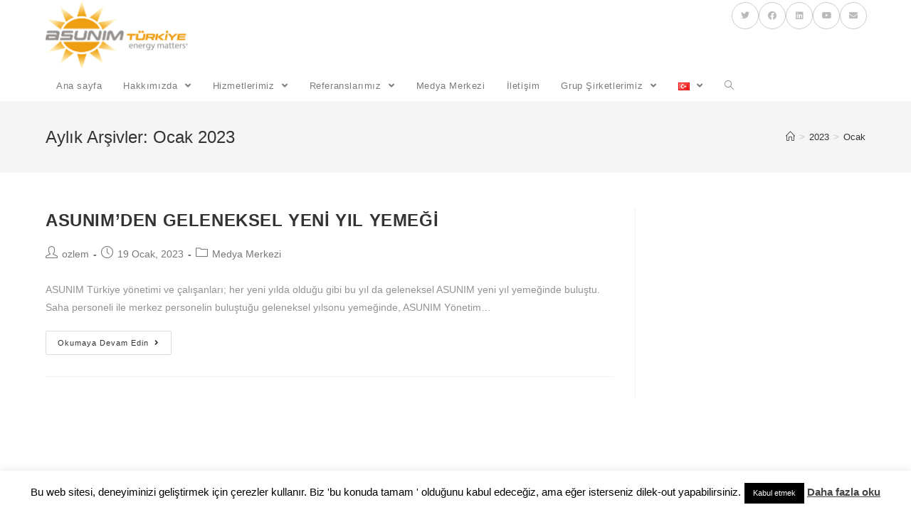

--- FILE ---
content_type: text/html; charset=UTF-8
request_url: https://www.asunim.com.tr/2023/01/
body_size: 19272
content:
<!DOCTYPE html>
<html class="html" lang="tr-TR" prefix="og: http://ogp.me/ns#">
<head>
	<meta charset="UTF-8">
	<link rel="profile" href="https://gmpg.org/xfn/11">

	<meta name='robots' content='max-image-preview:large'/>
<meta name="viewport" content="width=device-width, initial-scale=1">
<!-- Search Engine Optimization by Rank Math - https://s.rankmath.com/home -->
<title>Ocak 2023 - ASUNIM TÜRKIYE</title>
<meta name="robots" content="follow, noindex"/>
<meta property="og:locale" content="tr_TR">
<meta property="og:type" content="object">
<meta property="og:title" content="Ocak 2023 - ASUNIM TÜRKIYE">
<meta property="og:url" content="https://www.asunim.com.tr/2023/01/">
<meta property="og:site_name" content="ASUNIM TÜRKIYE">
<meta name="twitter:card" content="summary_large_image">
<script type="application/ld+json" class="rank-math-schema">{
    "@context": "https://schema.org",
    "@graph": [
        {
            "@type": "Person",
            "@id": "https://www.asunim.com.tr/#person",
            "name": "ASUNIM T\u00dcRKIYE",
            "url": "https://www.asunim.com.tr"
        },
        {
            "@type": "WebSite",
            "@id": "https://www.asunim.com.tr/#website",
            "url": "https://www.asunim.com.tr",
            "name": "ASUNIM T\u00dcRKIYE",
            "publisher": {
                "@id": "https://www.asunim.com.tr/#person"
            },
            "inLanguage": "tr",
            "potentialAction": {
                "@type": "SearchAction",
                "target": "https://www.asunim.com.tr/?s={search_term_string}",
                "query-input": "required name=search_term_string"
            }
        },
        {
            "@type": "CollectionPage",
            "@id": "https://www.asunim.com.tr/2023/01/#webpage",
            "url": "https://www.asunim.com.tr/2023/01/",
            "name": "Ocak 2023 - ASUNIM T\u00dcRKIYE",
            "isPartOf": {
                "@id": "https://www.asunim.com.tr/#website"
            },
            "inLanguage": "tr"
        }
    ]
}</script>
<!-- /Rank Math WordPress SEO plugin -->

<link rel='dns-prefetch' href='//fonts.googleapis.com'/>
<link rel="alternate" type="application/rss+xml" title="ASUNIM TÜRKIYE &raquo; beslemesi" href="https://www.asunim.com.tr/feed/"/>
<link rel="alternate" type="application/rss+xml" title="ASUNIM TÜRKIYE &raquo; yorum beslemesi" href="https://www.asunim.com.tr/comments/feed/"/>
<script type="text/javascript">window._wpemojiSettings={"baseUrl":"https:\/\/s.w.org\/images\/core\/emoji\/14.0.0\/72x72\/","ext":".png","svgUrl":"https:\/\/s.w.org\/images\/core\/emoji\/14.0.0\/svg\/","svgExt":".svg","source":{"concatemoji":"https:\/\/www.asunim.com.tr\/wp-includes\/js\/wp-emoji-release.min.js?ver=6.1"}};!function(e,a,t){var n,r,o,i=a.createElement("canvas"),p=i.getContext&&i.getContext("2d");function s(e,t){var a=String.fromCharCode,e=(p.clearRect(0,0,i.width,i.height),p.fillText(a.apply(this,e),0,0),i.toDataURL());return p.clearRect(0,0,i.width,i.height),p.fillText(a.apply(this,t),0,0),e===i.toDataURL()}function c(e){var t=a.createElement("script");t.src=e,t.defer=t.type="text/javascript",a.getElementsByTagName("head")[0].appendChild(t)}for(o=Array("flag","emoji"),t.supports={everything:!0,everythingExceptFlag:!0},r=0;r<o.length;r++)t.supports[o[r]]=function(e){if(p&&p.fillText)switch(p.textBaseline="top",p.font="600 32px Arial",e){case"flag":return s([127987,65039,8205,9895,65039],[127987,65039,8203,9895,65039])?!1:!s([55356,56826,55356,56819],[55356,56826,8203,55356,56819])&&!s([55356,57332,56128,56423,56128,56418,56128,56421,56128,56430,56128,56423,56128,56447],[55356,57332,8203,56128,56423,8203,56128,56418,8203,56128,56421,8203,56128,56430,8203,56128,56423,8203,56128,56447]);case"emoji":return!s([129777,127995,8205,129778,127999],[129777,127995,8203,129778,127999])}return!1}(o[r]),t.supports.everything=t.supports.everything&&t.supports[o[r]],"flag"!==o[r]&&(t.supports.everythingExceptFlag=t.supports.everythingExceptFlag&&t.supports[o[r]]);t.supports.everythingExceptFlag=t.supports.everythingExceptFlag&&!t.supports.flag,t.DOMReady=!1,t.readyCallback=function(){t.DOMReady=!0},t.supports.everything||(n=function(){t.readyCallback()},a.addEventListener?(a.addEventListener("DOMContentLoaded",n,!1),e.addEventListener("load",n,!1)):(e.attachEvent("onload",n),a.attachEvent("onreadystatechange",function(){"complete"===a.readyState&&t.readyCallback()})),(e=t.source||{}).concatemoji?c(e.concatemoji):e.wpemoji&&e.twemoji&&(c(e.twemoji),c(e.wpemoji)))}(window,document,window._wpemojiSettings);</script>
<style type="text/css">
img.wp-smiley,
img.emoji {
	display: inline !important;
	border: none !important;
	box-shadow: none !important;
	height: 1em !important;
	width: 1em !important;
	margin: 0 0.07em !important;
	vertical-align: -0.1em !important;
	background: none !important;
	padding: 0 !important;
}
</style>
	<link rel='stylesheet' id='wp-block-library-css' href='https://www.asunim.com.tr/wp-includes/css/dist/block-library/style.min.css?ver=6.1' type='text/css' media='all'/>
<style id='wp-block-library-theme-inline-css' type='text/css'>
.wp-block-audio figcaption{color:#555;font-size:13px;text-align:center}.is-dark-theme .wp-block-audio figcaption{color:hsla(0,0%,100%,.65)}.wp-block-audio{margin:0 0 1em}.wp-block-code{border:1px solid #ccc;border-radius:4px;font-family:Menlo,Consolas,monaco,monospace;padding:.8em 1em}.wp-block-embed figcaption{color:#555;font-size:13px;text-align:center}.is-dark-theme .wp-block-embed figcaption{color:hsla(0,0%,100%,.65)}.wp-block-embed{margin:0 0 1em}.blocks-gallery-caption{color:#555;font-size:13px;text-align:center}.is-dark-theme .blocks-gallery-caption{color:hsla(0,0%,100%,.65)}.wp-block-image figcaption{color:#555;font-size:13px;text-align:center}.is-dark-theme .wp-block-image figcaption{color:hsla(0,0%,100%,.65)}.wp-block-image{margin:0 0 1em}.wp-block-pullquote{border-top:4px solid;border-bottom:4px solid;margin-bottom:1.75em;color:currentColor}.wp-block-pullquote__citation,.wp-block-pullquote cite,.wp-block-pullquote footer{color:currentColor;text-transform:uppercase;font-size:.8125em;font-style:normal}.wp-block-quote{border-left:.25em solid;margin:0 0 1.75em;padding-left:1em}.wp-block-quote cite,.wp-block-quote footer{color:currentColor;font-size:.8125em;position:relative;font-style:normal}.wp-block-quote.has-text-align-right{border-left:none;border-right:.25em solid;padding-left:0;padding-right:1em}.wp-block-quote.has-text-align-center{border:none;padding-left:0}.wp-block-quote.is-large,.wp-block-quote.is-style-large,.wp-block-quote.is-style-plain{border:none}.wp-block-search .wp-block-search__label{font-weight:700}.wp-block-search__button{border:1px solid #ccc;padding:.375em .625em}:where(.wp-block-group.has-background){padding:1.25em 2.375em}.wp-block-separator.has-css-opacity{opacity:.4}.wp-block-separator{border:none;border-bottom:2px solid;margin-left:auto;margin-right:auto}.wp-block-separator.has-alpha-channel-opacity{opacity:1}.wp-block-separator:not(.is-style-wide):not(.is-style-dots){width:100px}.wp-block-separator.has-background:not(.is-style-dots){border-bottom:none;height:1px}.wp-block-separator.has-background:not(.is-style-wide):not(.is-style-dots){height:2px}.wp-block-table{margin:"0 0 1em 0"}.wp-block-table thead{border-bottom:3px solid}.wp-block-table tfoot{border-top:3px solid}.wp-block-table td,.wp-block-table th{padding:.5em;border:1px solid;word-break:normal}.wp-block-table figcaption{color:#555;font-size:13px;text-align:center}.is-dark-theme .wp-block-table figcaption{color:hsla(0,0%,100%,.65)}.wp-block-video figcaption{color:#555;font-size:13px;text-align:center}.is-dark-theme .wp-block-video figcaption{color:hsla(0,0%,100%,.65)}.wp-block-video{margin:0 0 1em}.wp-block-template-part.has-background{padding:1.25em 2.375em;margin-top:0;margin-bottom:0}
</style>
<link rel='stylesheet' id='wphb-1-css' href='https://www.asunim.com.tr/wp-content/uploads/hummingbird-assets/d5ff677b3348f7a8cf72b123b3f22465.css' type='text/css' media='all'/>
<style id='global-styles-inline-css' type='text/css'>
body{--wp--preset--color--black: #000000;--wp--preset--color--cyan-bluish-gray: #abb8c3;--wp--preset--color--white: #ffffff;--wp--preset--color--pale-pink: #f78da7;--wp--preset--color--vivid-red: #cf2e2e;--wp--preset--color--luminous-vivid-orange: #ff6900;--wp--preset--color--luminous-vivid-amber: #fcb900;--wp--preset--color--light-green-cyan: #7bdcb5;--wp--preset--color--vivid-green-cyan: #00d084;--wp--preset--color--pale-cyan-blue: #8ed1fc;--wp--preset--color--vivid-cyan-blue: #0693e3;--wp--preset--color--vivid-purple: #9b51e0;--wp--preset--gradient--vivid-cyan-blue-to-vivid-purple: linear-gradient(135deg,rgba(6,147,227,1) 0%,rgb(155,81,224) 100%);--wp--preset--gradient--light-green-cyan-to-vivid-green-cyan: linear-gradient(135deg,rgb(122,220,180) 0%,rgb(0,208,130) 100%);--wp--preset--gradient--luminous-vivid-amber-to-luminous-vivid-orange: linear-gradient(135deg,rgba(252,185,0,1) 0%,rgba(255,105,0,1) 100%);--wp--preset--gradient--luminous-vivid-orange-to-vivid-red: linear-gradient(135deg,rgba(255,105,0,1) 0%,rgb(207,46,46) 100%);--wp--preset--gradient--very-light-gray-to-cyan-bluish-gray: linear-gradient(135deg,rgb(238,238,238) 0%,rgb(169,184,195) 100%);--wp--preset--gradient--cool-to-warm-spectrum: linear-gradient(135deg,rgb(74,234,220) 0%,rgb(151,120,209) 20%,rgb(207,42,186) 40%,rgb(238,44,130) 60%,rgb(251,105,98) 80%,rgb(254,248,76) 100%);--wp--preset--gradient--blush-light-purple: linear-gradient(135deg,rgb(255,206,236) 0%,rgb(152,150,240) 100%);--wp--preset--gradient--blush-bordeaux: linear-gradient(135deg,rgb(254,205,165) 0%,rgb(254,45,45) 50%,rgb(107,0,62) 100%);--wp--preset--gradient--luminous-dusk: linear-gradient(135deg,rgb(255,203,112) 0%,rgb(199,81,192) 50%,rgb(65,88,208) 100%);--wp--preset--gradient--pale-ocean: linear-gradient(135deg,rgb(255,245,203) 0%,rgb(182,227,212) 50%,rgb(51,167,181) 100%);--wp--preset--gradient--electric-grass: linear-gradient(135deg,rgb(202,248,128) 0%,rgb(113,206,126) 100%);--wp--preset--gradient--midnight: linear-gradient(135deg,rgb(2,3,129) 0%,rgb(40,116,252) 100%);--wp--preset--duotone--dark-grayscale: url('#wp-duotone-dark-grayscale');--wp--preset--duotone--grayscale: url('#wp-duotone-grayscale');--wp--preset--duotone--purple-yellow: url('#wp-duotone-purple-yellow');--wp--preset--duotone--blue-red: url('#wp-duotone-blue-red');--wp--preset--duotone--midnight: url('#wp-duotone-midnight');--wp--preset--duotone--magenta-yellow: url('#wp-duotone-magenta-yellow');--wp--preset--duotone--purple-green: url('#wp-duotone-purple-green');--wp--preset--duotone--blue-orange: url('#wp-duotone-blue-orange');--wp--preset--font-size--small: 13px;--wp--preset--font-size--medium: 20px;--wp--preset--font-size--large: 36px;--wp--preset--font-size--x-large: 42px;--wp--preset--spacing--20: 0.44rem;--wp--preset--spacing--30: 0.67rem;--wp--preset--spacing--40: 1rem;--wp--preset--spacing--50: 1.5rem;--wp--preset--spacing--60: 2.25rem;--wp--preset--spacing--70: 3.38rem;--wp--preset--spacing--80: 5.06rem;}:where(.is-layout-flex){gap: 0.5em;}body .is-layout-flow > .alignleft{float: left;margin-inline-start: 0;margin-inline-end: 2em;}body .is-layout-flow > .alignright{float: right;margin-inline-start: 2em;margin-inline-end: 0;}body .is-layout-flow > .aligncenter{margin-left: auto !important;margin-right: auto !important;}body .is-layout-constrained > .alignleft{float: left;margin-inline-start: 0;margin-inline-end: 2em;}body .is-layout-constrained > .alignright{float: right;margin-inline-start: 2em;margin-inline-end: 0;}body .is-layout-constrained > .aligncenter{margin-left: auto !important;margin-right: auto !important;}body .is-layout-constrained > :where(:not(.alignleft):not(.alignright):not(.alignfull)){max-width: var(--wp--style--global--content-size);margin-left: auto !important;margin-right: auto !important;}body .is-layout-constrained > .alignwide{max-width: var(--wp--style--global--wide-size);}body .is-layout-flex{display: flex;}body .is-layout-flex{flex-wrap: wrap;align-items: center;}body .is-layout-flex > *{margin: 0;}:where(.wp-block-columns.is-layout-flex){gap: 2em;}.has-black-color{color: var(--wp--preset--color--black) !important;}.has-cyan-bluish-gray-color{color: var(--wp--preset--color--cyan-bluish-gray) !important;}.has-white-color{color: var(--wp--preset--color--white) !important;}.has-pale-pink-color{color: var(--wp--preset--color--pale-pink) !important;}.has-vivid-red-color{color: var(--wp--preset--color--vivid-red) !important;}.has-luminous-vivid-orange-color{color: var(--wp--preset--color--luminous-vivid-orange) !important;}.has-luminous-vivid-amber-color{color: var(--wp--preset--color--luminous-vivid-amber) !important;}.has-light-green-cyan-color{color: var(--wp--preset--color--light-green-cyan) !important;}.has-vivid-green-cyan-color{color: var(--wp--preset--color--vivid-green-cyan) !important;}.has-pale-cyan-blue-color{color: var(--wp--preset--color--pale-cyan-blue) !important;}.has-vivid-cyan-blue-color{color: var(--wp--preset--color--vivid-cyan-blue) !important;}.has-vivid-purple-color{color: var(--wp--preset--color--vivid-purple) !important;}.has-black-background-color{background-color: var(--wp--preset--color--black) !important;}.has-cyan-bluish-gray-background-color{background-color: var(--wp--preset--color--cyan-bluish-gray) !important;}.has-white-background-color{background-color: var(--wp--preset--color--white) !important;}.has-pale-pink-background-color{background-color: var(--wp--preset--color--pale-pink) !important;}.has-vivid-red-background-color{background-color: var(--wp--preset--color--vivid-red) !important;}.has-luminous-vivid-orange-background-color{background-color: var(--wp--preset--color--luminous-vivid-orange) !important;}.has-luminous-vivid-amber-background-color{background-color: var(--wp--preset--color--luminous-vivid-amber) !important;}.has-light-green-cyan-background-color{background-color: var(--wp--preset--color--light-green-cyan) !important;}.has-vivid-green-cyan-background-color{background-color: var(--wp--preset--color--vivid-green-cyan) !important;}.has-pale-cyan-blue-background-color{background-color: var(--wp--preset--color--pale-cyan-blue) !important;}.has-vivid-cyan-blue-background-color{background-color: var(--wp--preset--color--vivid-cyan-blue) !important;}.has-vivid-purple-background-color{background-color: var(--wp--preset--color--vivid-purple) !important;}.has-black-border-color{border-color: var(--wp--preset--color--black) !important;}.has-cyan-bluish-gray-border-color{border-color: var(--wp--preset--color--cyan-bluish-gray) !important;}.has-white-border-color{border-color: var(--wp--preset--color--white) !important;}.has-pale-pink-border-color{border-color: var(--wp--preset--color--pale-pink) !important;}.has-vivid-red-border-color{border-color: var(--wp--preset--color--vivid-red) !important;}.has-luminous-vivid-orange-border-color{border-color: var(--wp--preset--color--luminous-vivid-orange) !important;}.has-luminous-vivid-amber-border-color{border-color: var(--wp--preset--color--luminous-vivid-amber) !important;}.has-light-green-cyan-border-color{border-color: var(--wp--preset--color--light-green-cyan) !important;}.has-vivid-green-cyan-border-color{border-color: var(--wp--preset--color--vivid-green-cyan) !important;}.has-pale-cyan-blue-border-color{border-color: var(--wp--preset--color--pale-cyan-blue) !important;}.has-vivid-cyan-blue-border-color{border-color: var(--wp--preset--color--vivid-cyan-blue) !important;}.has-vivid-purple-border-color{border-color: var(--wp--preset--color--vivid-purple) !important;}.has-vivid-cyan-blue-to-vivid-purple-gradient-background{background: var(--wp--preset--gradient--vivid-cyan-blue-to-vivid-purple) !important;}.has-light-green-cyan-to-vivid-green-cyan-gradient-background{background: var(--wp--preset--gradient--light-green-cyan-to-vivid-green-cyan) !important;}.has-luminous-vivid-amber-to-luminous-vivid-orange-gradient-background{background: var(--wp--preset--gradient--luminous-vivid-amber-to-luminous-vivid-orange) !important;}.has-luminous-vivid-orange-to-vivid-red-gradient-background{background: var(--wp--preset--gradient--luminous-vivid-orange-to-vivid-red) !important;}.has-very-light-gray-to-cyan-bluish-gray-gradient-background{background: var(--wp--preset--gradient--very-light-gray-to-cyan-bluish-gray) !important;}.has-cool-to-warm-spectrum-gradient-background{background: var(--wp--preset--gradient--cool-to-warm-spectrum) !important;}.has-blush-light-purple-gradient-background{background: var(--wp--preset--gradient--blush-light-purple) !important;}.has-blush-bordeaux-gradient-background{background: var(--wp--preset--gradient--blush-bordeaux) !important;}.has-luminous-dusk-gradient-background{background: var(--wp--preset--gradient--luminous-dusk) !important;}.has-pale-ocean-gradient-background{background: var(--wp--preset--gradient--pale-ocean) !important;}.has-electric-grass-gradient-background{background: var(--wp--preset--gradient--electric-grass) !important;}.has-midnight-gradient-background{background: var(--wp--preset--gradient--midnight) !important;}.has-small-font-size{font-size: var(--wp--preset--font-size--small) !important;}.has-medium-font-size{font-size: var(--wp--preset--font-size--medium) !important;}.has-large-font-size{font-size: var(--wp--preset--font-size--large) !important;}.has-x-large-font-size{font-size: var(--wp--preset--font-size--x-large) !important;}
.wp-block-navigation a:where(:not(.wp-element-button)){color: inherit;}
:where(.wp-block-columns.is-layout-flex){gap: 2em;}
.wp-block-pullquote{font-size: 1.5em;line-height: 1.6;}
</style>
<link rel='stylesheet' id='cf-christmasification-css' href='https://www.asunim.com.tr/wp-content/plugins/christmasify/public/css/cf-christmasification-public.min.css?ver=1.0.7' type='text/css' media='all'/>
<link rel='stylesheet' id='cookie-law-info-css' href='https://www.asunim.com.tr/wp-content/plugins/cookie-law-info/public/css/cookie-law-info-public.css?ver=2.1.2' type='text/css' media='all'/>
<link rel='stylesheet' id='cookie-law-info-gdpr-css' href='https://www.asunim.com.tr/wp-content/plugins/cookie-law-info/public/css/cookie-law-info-gdpr.css?ver=2.1.2' type='text/css' media='all'/>
<link rel='stylesheet' id='elementor-frontend-legacy-css' href='https://www.asunim.com.tr/wp-content/plugins/elementor/assets/css/frontend-legacy.min.css?ver=3.2.5' type='text/css' media='all'/>
<link rel='stylesheet' id='elementor-frontend-css' href='https://www.asunim.com.tr/wp-content/plugins/elementor/assets/css/frontend.min.css?ver=3.2.5' type='text/css' media='all'/>
<link rel='stylesheet' id='elementor-post-2165-css' href='https://www.asunim.com.tr/wp-content/uploads/elementor/css/post-2165.css?ver=1643040880' type='text/css' media='all'/>
<link rel='stylesheet' id='font-awesome-css' href='https://www.asunim.com.tr/wp-content/themes/oceanwp/assets/fonts/fontawesome/css/all.min.css?ver=5.15.1' type='text/css' media='all'/>
<link rel='stylesheet' id='simple-line-icons-css' href='https://www.asunim.com.tr/wp-content/themes/oceanwp/assets/css/third/simple-line-icons.min.css?ver=2.4.0' type='text/css' media='all'/>
<link rel='stylesheet' id='magnific-popup-css' href='https://www.asunim.com.tr/wp-content/themes/oceanwp/assets/css/third/magnific-popup.min.css?ver=1.0.0' type='text/css' media='all'/>
<link rel='stylesheet' id='slick-css' href='https://www.asunim.com.tr/wp-content/themes/oceanwp/assets/css/third/slick.min.css?ver=1.6.0' type='text/css' media='all'/>
<link rel='stylesheet' id='oceanwp-style-css' href='https://www.asunim.com.tr/wp-content/themes/oceanwp/assets/css/style.min.css?ver=2.0.0' type='text/css' media='all'/>
<link rel='stylesheet' id='oceanwp-google-font-khand-css' href='//fonts.googleapis.com/css?family=Khand%3A100%2C200%2C300%2C400%2C500%2C600%2C700%2C800%2C900%2C100i%2C200i%2C300i%2C400i%2C500i%2C600i%2C700i%2C800i%2C900i&#038;subset=latin&#038;display=swap&#038;ver=6.1' type='text/css' media='all'/>
<link rel='stylesheet' id='recent-posts-widget-with-thumbnails-public-style-css' href='https://www.asunim.com.tr/wp-content/plugins/recent-posts-widget-with-thumbnails/public.css?ver=7.0.2' type='text/css' media='all'/>
<link rel='stylesheet' id='elementor-menus-css' href='https://www.asunim.com.tr/wp-content/plugins/navmenu-addon-for-elementor/assets/css/frontend.min.css?ver=1.1.6' type='text/css' media='all'/>
<link rel='stylesheet' id='oe-widgets-style-css' href='https://www.asunim.com.tr/wp-content/plugins/ocean-extra/assets/css/widgets.css?ver=6.1' type='text/css' media='all'/>
<link rel='stylesheet' id='elementor-icons-shared-0-css' href='https://www.asunim.com.tr/wp-content/plugins/elementor/assets/lib/font-awesome/css/fontawesome.min.css?ver=5.15.1' type='text/css' media='all'/>
<link rel='stylesheet' id='elementor-icons-fa-brands-css' href='https://www.asunim.com.tr/wp-content/plugins/elementor/assets/lib/font-awesome/css/brands.min.css?ver=5.15.1' type='text/css' media='all'/>
<script type='text/javascript' src='https://www.asunim.com.tr/wp-includes/js/jquery/jquery.min.js?ver=3.6.1' id='jquery-core-js'></script>
<script type='text/javascript' src='https://www.asunim.com.tr/wp-includes/js/jquery/jquery-migrate.min.js?ver=3.3.2' id='jquery-migrate-js'></script>
<script type='text/javascript' id='cookie-law-info-js-extra'>//<![CDATA[
var Cli_Data={"nn_cookie_ids":[],"cookielist":[],"non_necessary_cookies":[],"ccpaEnabled":"","ccpaRegionBased":"","ccpaBarEnabled":"","strictlyEnabled":["necessary","obligatoire"],"ccpaType":"gdpr","js_blocking":"","custom_integration":"","triggerDomRefresh":"","secure_cookies":""};var cli_cookiebar_settings={"animate_speed_hide":"500","animate_speed_show":"500","background":"#fff","border":"#444","border_on":"","button_1_button_colour":"#000","button_1_button_hover":"#000000","button_1_link_colour":"#fff","button_1_as_button":"1","button_1_new_win":"","button_2_button_colour":"#333","button_2_button_hover":"#292929","button_2_link_colour":"#444","button_2_as_button":"","button_2_hidebar":"","button_3_button_colour":"#000","button_3_button_hover":"#000000","button_3_link_colour":"#fff","button_3_as_button":"1","button_3_new_win":"","button_4_button_colour":"#000","button_4_button_hover":"#000000","button_4_link_colour":"#fff","button_4_as_button":"1","button_7_button_colour":"#61a229","button_7_button_hover":"#4e8221","button_7_link_colour":"#fff","button_7_as_button":"1","button_7_new_win":"","font_family":"inherit","header_fix":"","notify_animate_hide":"1","notify_animate_show":"1","notify_div_id":"#cookie-law-info-bar","notify_position_horizontal":"right","notify_position_vertical":"bottom","scroll_close":"1","scroll_close_reload":"","accept_close_reload":"","reject_close_reload":"","showagain_tab":"1","showagain_background":"#fff","showagain_border":"#000","showagain_div_id":"#cookie-law-info-again","showagain_x_position":"100px","text":"#000","show_once_yn":"","show_once":"10000","logging_on":"","as_popup":"","popup_overlay":"1","bar_heading_text":"","cookie_bar_as":"banner","popup_showagain_position":"bottom-right","widget_position":"left"};var log_object={"ajax_url":"https:\/\/www.asunim.com.tr\/wp-admin\/admin-ajax.php"};
//]]></script>
<script type='text/javascript' src='https://www.asunim.com.tr/wp-content/plugins/cookie-law-info/public/js/cookie-law-info-public.js?ver=2.1.2' id='cookie-law-info-js'></script>
<script type='text/javascript' src='https://www.asunim.com.tr/wp-content/plugins/sticky-menu-or-anything-on-scroll/assets/js/jq-sticky-anything.min.js?ver=2.1.1' id='stickyAnythingLib-js'></script>
<link rel="https://api.w.org/" href="https://www.asunim.com.tr/wp-json/"/><link rel="EditURI" type="application/rsd+xml" title="RSD" href="https://www.asunim.com.tr/xmlrpc.php?rsd"/>
<link rel="wlwmanifest" type="application/wlwmanifest+xml" href="https://www.asunim.com.tr/wp-includes/wlwmanifest.xml"/>
<meta name="generator" content="WordPress 6.1"/>
<style id="mystickymenu" type="text/css">#mysticky-nav { width:100%; position: static; }#mysticky-nav.wrapfixed { position:fixed; left: 0px; margin-top:0px;  z-index: 99990; -webkit-transition: 0.3s; -moz-transition: 0.3s; -o-transition: 0.3s; transition: 0.3s; -ms-filter:"progid:DXImageTransform.Microsoft.Alpha(Opacity=100)"; filter: alpha(opacity=100); opacity:1; background-color: #ffffff;}#mysticky-nav.wrapfixed .myfixed{ background-color: #ffffff; position: relative;top: auto;left: auto;right: auto;}#mysticky-nav .myfixed { margin:0 auto; float:none; border:0px; background:none; max-width:100%; }</style>			<style type="text/css">
																															</style>
			<link rel="icon" href="https://www.asunim.com.tr/wp-content/uploads/2021/03/cropped-cropped-icon-270x270-1-32x32.png" sizes="32x32"/>
<link rel="icon" href="https://www.asunim.com.tr/wp-content/uploads/2021/03/cropped-cropped-icon-270x270-1-192x192.png" sizes="192x192"/>
<link rel="apple-touch-icon" href="https://www.asunim.com.tr/wp-content/uploads/2021/03/cropped-cropped-icon-270x270-1-180x180.png"/>
<meta name="msapplication-TileImage" content="https://www.asunim.com.tr/wp-content/uploads/2021/03/cropped-cropped-icon-270x270-1-270x270.png"/>
<!-- OceanWP CSS -->
<style type="text/css">
/* Header CSS */#site-logo #site-logo-inner,.oceanwp-social-menu .social-menu-inner,#site-header.full_screen-header .menu-bar-inner,.after-header-content .after-header-content-inner{height:43px}#site-navigation-wrap .dropdown-menu >li >a,.oceanwp-mobile-menu-icon a,.mobile-menu-close,.after-header-content-inner >a{line-height:43px}@media only screen and (max-width:959px){body.default-breakpoint #site-logo #site-logo-inner{height:130px}}@media only screen and (max-width:959px){body.default-breakpoint .oceanwp-mobile-menu-icon a,.mobile-menu-close{line-height:130px}}@media (max-width:480px){#site-header-inner{padding:0}}#site-header.has-header-media .overlay-header-media{background-color:rgba(0,0,0,0.5)}#site-logo #site-logo-inner a img,#site-header.center-header #site-navigation-wrap .middle-site-logo a img{max-width:200px}#site-header #site-logo #site-logo-inner a img,#site-header.center-header #site-navigation-wrap .middle-site-logo a img{max-height:150px}#site-logo a.site-logo-text{color:#ffffff}#site-logo a.site-logo-text:hover{color:#0a0000}.effect-one #site-navigation-wrap .dropdown-menu >li >a.menu-link >span:after,.effect-three #site-navigation-wrap .dropdown-menu >li >a.menu-link >span:after,.effect-five #site-navigation-wrap .dropdown-menu >li >a.menu-link >span:before,.effect-five #site-navigation-wrap .dropdown-menu >li >a.menu-link >span:after,.effect-nine #site-navigation-wrap .dropdown-menu >li >a.menu-link >span:before,.effect-nine #site-navigation-wrap .dropdown-menu >li >a.menu-link >span:after{background-color:#0a0000}.effect-four #site-navigation-wrap .dropdown-menu >li >a.menu-link >span:before,.effect-four #site-navigation-wrap .dropdown-menu >li >a.menu-link >span:after,.effect-seven #site-navigation-wrap .dropdown-menu >li >a.menu-link:hover >span:after,.effect-seven #site-navigation-wrap .dropdown-menu >li.sfHover >a.menu-link >span:after{color:#0a0000}.effect-seven #site-navigation-wrap .dropdown-menu >li >a.menu-link:hover >span:after,.effect-seven #site-navigation-wrap .dropdown-menu >li.sfHover >a.menu-link >span:after{text-shadow:10px 0 #0a0000,-10px 0 #0a0000}#site-navigation-wrap .dropdown-menu >li >a,.oceanwp-mobile-menu-icon a,#searchform-header-replace-close{color:#7a7a7a}#site-navigation-wrap .dropdown-menu >li >a:hover,.oceanwp-mobile-menu-icon a:hover,#searchform-header-replace-close:hover{color:#ef9b11}#site-navigation-wrap .dropdown-menu >.current-menu-item >a,#site-navigation-wrap .dropdown-menu >.current-menu-ancestor >a,#site-navigation-wrap .dropdown-menu >.current-menu-item >a:hover,#site-navigation-wrap .dropdown-menu >.current-menu-ancestor >a:hover{color:#7a7a7a}.dropdown-menu .sub-menu,#searchform-dropdown,.current-shop-items-dropdown{border-color:#ef9b11}@media (max-width:480px){.oceanwp-social-menu ul li a,.oceanwp-social-menu .colored ul li a,.oceanwp-social-menu .minimal ul li a,.oceanwp-social-menu .dark ul li a,.sidr-class-social-menu-inner ul li a{font-size:14px}}.oceanwp-social-menu ul li a{padding:5px}@media (max-width:480px){.oceanwp-social-menu ul li a{padding:3px 20px 0 6px}}.oceanwp-social-menu ul li a{margin:0}#mobile-dropdown{max-height:278px}body .sidr a:hover,body .sidr-class-dropdown-toggle:hover,body .sidr-class-dropdown-toggle .fa,body .sidr-class-menu-item-has-children.active >a,body .sidr-class-menu-item-has-children.active >a >.sidr-class-dropdown-toggle,#mobile-dropdown ul li a:hover,#mobile-dropdown ul li a .dropdown-toggle:hover,#mobile-dropdown .menu-item-has-children.active >a,#mobile-dropdown .menu-item-has-children.active >a >.dropdown-toggle,#mobile-fullscreen ul li a:hover,#mobile-fullscreen .oceanwp-social-menu.simple-social ul li a:hover{color:#ef9b11}#mobile-fullscreen a.close:hover .close-icon-inner,#mobile-fullscreen a.close:hover .close-icon-inner::after{background-color:#ef9b11}/* Typography CSS */#site-logo a.site-logo-text{font-family:Khand;letter-spacing:4.9px}
</style></head>

<body data-rsssl=1 class="archive date wp-custom-logo wp-embed-responsive has-navmenu has-megamenu oceanwp-theme dropdown-mobile no-header-border default-breakpoint has-sidebar content-right-sidebar has-breadcrumbs elementor-default elementor-kit-7977" itemscope="itemscope" itemtype="https://schema.org/WebPage">

	<svg xmlns="http://www.w3.org/2000/svg" viewBox="0 0 0 0" width="0" height="0" focusable="false" role="none" style="visibility: hidden; position: absolute; left: -9999px; overflow: hidden;"><defs><filter id="wp-duotone-dark-grayscale"><feColorMatrix color-interpolation-filters="sRGB" type="matrix" values=" .299 .587 .114 0 0 .299 .587 .114 0 0 .299 .587 .114 0 0 .299 .587 .114 0 0 "/><feComponentTransfer color-interpolation-filters="sRGB"><feFuncR type="table" tableValues="0 0.49803921568627"/><feFuncG type="table" tableValues="0 0.49803921568627"/><feFuncB type="table" tableValues="0 0.49803921568627"/><feFuncA type="table" tableValues="1 1"/></feComponentTransfer><feComposite in2="SourceGraphic" operator="in"/></filter></defs></svg><svg xmlns="http://www.w3.org/2000/svg" viewBox="0 0 0 0" width="0" height="0" focusable="false" role="none" style="visibility: hidden; position: absolute; left: -9999px; overflow: hidden;"><defs><filter id="wp-duotone-grayscale"><feColorMatrix color-interpolation-filters="sRGB" type="matrix" values=" .299 .587 .114 0 0 .299 .587 .114 0 0 .299 .587 .114 0 0 .299 .587 .114 0 0 "/><feComponentTransfer color-interpolation-filters="sRGB"><feFuncR type="table" tableValues="0 1"/><feFuncG type="table" tableValues="0 1"/><feFuncB type="table" tableValues="0 1"/><feFuncA type="table" tableValues="1 1"/></feComponentTransfer><feComposite in2="SourceGraphic" operator="in"/></filter></defs></svg><svg xmlns="http://www.w3.org/2000/svg" viewBox="0 0 0 0" width="0" height="0" focusable="false" role="none" style="visibility: hidden; position: absolute; left: -9999px; overflow: hidden;"><defs><filter id="wp-duotone-purple-yellow"><feColorMatrix color-interpolation-filters="sRGB" type="matrix" values=" .299 .587 .114 0 0 .299 .587 .114 0 0 .299 .587 .114 0 0 .299 .587 .114 0 0 "/><feComponentTransfer color-interpolation-filters="sRGB"><feFuncR type="table" tableValues="0.54901960784314 0.98823529411765"/><feFuncG type="table" tableValues="0 1"/><feFuncB type="table" tableValues="0.71764705882353 0.25490196078431"/><feFuncA type="table" tableValues="1 1"/></feComponentTransfer><feComposite in2="SourceGraphic" operator="in"/></filter></defs></svg><svg xmlns="http://www.w3.org/2000/svg" viewBox="0 0 0 0" width="0" height="0" focusable="false" role="none" style="visibility: hidden; position: absolute; left: -9999px; overflow: hidden;"><defs><filter id="wp-duotone-blue-red"><feColorMatrix color-interpolation-filters="sRGB" type="matrix" values=" .299 .587 .114 0 0 .299 .587 .114 0 0 .299 .587 .114 0 0 .299 .587 .114 0 0 "/><feComponentTransfer color-interpolation-filters="sRGB"><feFuncR type="table" tableValues="0 1"/><feFuncG type="table" tableValues="0 0.27843137254902"/><feFuncB type="table" tableValues="0.5921568627451 0.27843137254902"/><feFuncA type="table" tableValues="1 1"/></feComponentTransfer><feComposite in2="SourceGraphic" operator="in"/></filter></defs></svg><svg xmlns="http://www.w3.org/2000/svg" viewBox="0 0 0 0" width="0" height="0" focusable="false" role="none" style="visibility: hidden; position: absolute; left: -9999px; overflow: hidden;"><defs><filter id="wp-duotone-midnight"><feColorMatrix color-interpolation-filters="sRGB" type="matrix" values=" .299 .587 .114 0 0 .299 .587 .114 0 0 .299 .587 .114 0 0 .299 .587 .114 0 0 "/><feComponentTransfer color-interpolation-filters="sRGB"><feFuncR type="table" tableValues="0 0"/><feFuncG type="table" tableValues="0 0.64705882352941"/><feFuncB type="table" tableValues="0 1"/><feFuncA type="table" tableValues="1 1"/></feComponentTransfer><feComposite in2="SourceGraphic" operator="in"/></filter></defs></svg><svg xmlns="http://www.w3.org/2000/svg" viewBox="0 0 0 0" width="0" height="0" focusable="false" role="none" style="visibility: hidden; position: absolute; left: -9999px; overflow: hidden;"><defs><filter id="wp-duotone-magenta-yellow"><feColorMatrix color-interpolation-filters="sRGB" type="matrix" values=" .299 .587 .114 0 0 .299 .587 .114 0 0 .299 .587 .114 0 0 .299 .587 .114 0 0 "/><feComponentTransfer color-interpolation-filters="sRGB"><feFuncR type="table" tableValues="0.78039215686275 1"/><feFuncG type="table" tableValues="0 0.94901960784314"/><feFuncB type="table" tableValues="0.35294117647059 0.47058823529412"/><feFuncA type="table" tableValues="1 1"/></feComponentTransfer><feComposite in2="SourceGraphic" operator="in"/></filter></defs></svg><svg xmlns="http://www.w3.org/2000/svg" viewBox="0 0 0 0" width="0" height="0" focusable="false" role="none" style="visibility: hidden; position: absolute; left: -9999px; overflow: hidden;"><defs><filter id="wp-duotone-purple-green"><feColorMatrix color-interpolation-filters="sRGB" type="matrix" values=" .299 .587 .114 0 0 .299 .587 .114 0 0 .299 .587 .114 0 0 .299 .587 .114 0 0 "/><feComponentTransfer color-interpolation-filters="sRGB"><feFuncR type="table" tableValues="0.65098039215686 0.40392156862745"/><feFuncG type="table" tableValues="0 1"/><feFuncB type="table" tableValues="0.44705882352941 0.4"/><feFuncA type="table" tableValues="1 1"/></feComponentTransfer><feComposite in2="SourceGraphic" operator="in"/></filter></defs></svg><svg xmlns="http://www.w3.org/2000/svg" viewBox="0 0 0 0" width="0" height="0" focusable="false" role="none" style="visibility: hidden; position: absolute; left: -9999px; overflow: hidden;"><defs><filter id="wp-duotone-blue-orange"><feColorMatrix color-interpolation-filters="sRGB" type="matrix" values=" .299 .587 .114 0 0 .299 .587 .114 0 0 .299 .587 .114 0 0 .299 .587 .114 0 0 "/><feComponentTransfer color-interpolation-filters="sRGB"><feFuncR type="table" tableValues="0.098039215686275 1"/><feFuncG type="table" tableValues="0 0.66274509803922"/><feFuncB type="table" tableValues="0.84705882352941 0.41960784313725"/><feFuncA type="table" tableValues="1 1"/></feComponentTransfer><feComposite in2="SourceGraphic" operator="in"/></filter></defs></svg>
	
	<div id="outer-wrap" class="site clr">

		<a class="skip-link screen-reader-text" href="#main">Skip to content</a>

		
		<div id="wrap" class="clr">

			
			
<header id="site-header" class="minimal-header search-overlay has-social left-menu clr" data-height="43" itemscope="itemscope" itemtype="https://schema.org/WPHeader" role="banner">

	
					
			<div id="site-header-inner" class="clr container">

				
				

<div id="site-logo" class="clr has-responsive-logo" itemscope itemtype="https://schema.org/Brand">

	
	<div id="site-logo-inner" class="clr">

		<a href="https://www.asunim.com.tr/" class="custom-logo-link" rel="home"><img width="1601" height="794" src="https://www.asunim.com.tr/wp-content/uploads/2020/02/asunim_logo_tr.png" class="custom-logo" alt="ASUNIM TÜRKIYE" decoding="async" srcset="https://www.asunim.com.tr/wp-content/uploads/2020/02/asunim_logo_tr.png 1601w, https://www.asunim.com.tr/wp-content/uploads/2020/02/asunim_logo_tr-300x149.png 300w, https://www.asunim.com.tr/wp-content/uploads/2020/02/asunim_logo_tr-1024x508.png 1024w, https://www.asunim.com.tr/wp-content/uploads/2020/02/asunim_logo_tr-768x381.png 768w, https://www.asunim.com.tr/wp-content/uploads/2020/02/asunim_logo_tr-1536x762.png 1536w" sizes="(max-width: 1601px) 100vw, 1601px"/></a><a href="https://www.asunim.com.tr/" class="responsive-logo-link" rel="home"><img src="https://www.asunim.com.tr/wp-content/uploads/2020/02/asunim_logo_tr.png" class="responsive-logo" width="" height="" alt=""/></a>
	</div><!-- #site-logo-inner -->

	
	
</div><!-- #site-logo -->




<div class="oceanwp-social-menu clr social-with-style">

	<div class="social-menu-inner clr minimal">

		
			<ul aria-label="Social links">

				<li class="oceanwp-twitter"><a href="https://twitter.com/asunimturkiye" aria-label="Twitter (opens in a new tab)" target="_blank" rel="noopener noreferrer"><span class="fab fa-twitter" aria-hidden="true"></span></a></li><li class="oceanwp-facebook"><a href="https://www.facebook.com/asunimturkiye" aria-label="Facebook (opens in a new tab)" target="_blank" rel="noopener noreferrer"><span class="fab fa-facebook" aria-hidden="true"></span></a></li><li class="oceanwp-linkedin"><a href="https://www.linkedin.com/company/asunim-t-rkiye/" aria-label="LinkedIn (opens in a new tab)" target="_blank" rel="noopener noreferrer"><span class="fab fa-linkedin" aria-hidden="true"></span></a></li><li class="oceanwp-youtube"><a href="https://www.youtube.com/channel/UCb-RPic23vDvaA4IrxtL0qA" aria-label="Youtube (opens in a new tab)" target="_blank" rel="noopener noreferrer"><span class="fab fa-youtube" aria-hidden="true"></span></a></li><li class="oceanwp-email"><a href="mailto:&#116;u&#114;k&#105;y&#101;&#64;&#97;&#115;&#117;n&#105;m&#46;c&#111;" aria-label="Send email (opens in your application)" target="_self"><span class="fa fa-envelope" aria-hidden="true"></span></a></li>
			</ul>

		
	</div>

</div>
			<div id="site-navigation-wrap" class="clr">
			
			
			
			<nav id="site-navigation" class="navigation main-navigation clr" itemscope="itemscope" itemtype="https://schema.org/SiteNavigationElement" role="navigation">

				<ul id="menu-tr-menu" class="main-menu dropdown-menu sf-menu"><li id="menu-item-2602" class="menu-item menu-item-type-post_type menu-item-object-page menu-item-home menu-item-2602"><a href="https://www.asunim.com.tr/" class="menu-link"><span class="text-wrap">Ana sayfa</span></a></li><li id="menu-item-2155" class="menu-item menu-item-type-post_type menu-item-object-page menu-item-has-children dropdown menu-item-2155"><a href="https://www.asunim.com.tr/hakkinda/" class="menu-link"><span class="text-wrap">Hakkımızda <span class="nav-arrow fa fa-angle-down"></span></span></a>
<ul class="sub-menu">
	<li id="menu-item-6072" class="menu-item menu-item-type-custom menu-item-object-custom menu-item-6072"><a href="https://www.asunim.com.tr/wp-content/uploads/2022/06/ISG-C-Politikamiz.pdf" class="menu-link"><span class="text-wrap">İSG- Ç Politikamız</span></a></li>	<li id="menu-item-3077" class="menu-item menu-item-type-post_type menu-item-object-page menu-item-3077"><a href="https://www.asunim.com.tr/vizyonmisyon/" class="menu-link"><span class="text-wrap">Vizyon &#038; Misyon</span></a></li>	<li id="menu-item-3084" class="menu-item menu-item-type-post_type menu-item-object-page menu-item-3084"><a href="https://www.asunim.com.tr/kronoloji/" class="menu-link"><span class="text-wrap">Kronoloji</span></a></li>	<li id="menu-item-3378" class="menu-item menu-item-type-post_type menu-item-object-page menu-item-3378"><a href="https://www.asunim.com.tr/sosyalsorumluluk/" class="menu-link"><span class="text-wrap">Sosyal Sorumluluk</span></a></li></ul>
</li><li id="menu-item-2339" class="menu-item menu-item-type-post_type menu-item-object-page menu-item-has-children dropdown menu-item-2339"><a href="https://www.asunim.com.tr/hizmetler/" class="menu-link"><span class="text-wrap">Hizmetlerimiz <span class="nav-arrow fa fa-angle-down"></span></span></a>
<ul class="sub-menu">
	<li id="menu-item-2340" class="menu-item menu-item-type-custom menu-item-object-custom menu-item-2340"><a href="https://www.asunim.com.tr/hizmetler/#EPC" class="menu-link"><span class="text-wrap">EPC-Anahtar Teslim Kurulum</span></a></li>	<li id="menu-item-2342" class="menu-item menu-item-type-custom menu-item-object-custom menu-item-2342"><a href="https://www.asunim.com.tr/hizmetler/#Proje" class="menu-link"><span class="text-wrap">Proje Geliştirme Ve Mühendislik</span></a></li>	<li id="menu-item-2341" class="menu-item menu-item-type-custom menu-item-object-custom menu-item-2341"><a href="https://www.asunim.com.tr/hizmetler/#tedarik" class="menu-link"><span class="text-wrap">Tedarik</span></a></li>	<li id="menu-item-5032" class="menu-item menu-item-type-post_type menu-item-object-page menu-item-has-children dropdown menu-item-5032 nav-no-click"><a href="https://www.asunim.com.tr/hibrit-enerji-sistemleri/" class="menu-link"><span class="text-wrap">Hibrit Enerji Sistemleri<span class="nav-arrow fa fa-angle-right"></span></span></a>
	<ul class="sub-menu">
		<li id="menu-item-5609" class="menu-item menu-item-type-post_type menu-item-object-page menu-item-5609"><a href="https://www.asunim.com.tr/hibrit-enerji-sistemleri/hibrit-ruzgar-ve-gunes-enerji-santrali/" class="menu-link"><span class="text-wrap">Hibrit Rüzgar ve Güneş Enerji Santrali</span></a></li>		<li id="menu-item-5608" class="menu-item menu-item-type-post_type menu-item-object-page menu-item-5608"><a href="https://www.asunim.com.tr/hibrit-enerji-sistemleri/hibrit-hidroelektrik-ve-gunes-enerji-santrali/" class="menu-link"><span class="text-wrap">Hibrit Hidroelektrik ve Güneş Enerji Santrali</span></a></li>		<li id="menu-item-5606" class="menu-item menu-item-type-post_type menu-item-object-page menu-item-5606"><a href="https://www.asunim.com.tr/hibrit-enerji-sistemleri/hibrit-termik-ve-gunes-enerji-santrali/" class="menu-link"><span class="text-wrap">Hibrit Termik ve Güneş Enerji Santrali</span></a></li>		<li id="menu-item-5607" class="menu-item menu-item-type-post_type menu-item-object-page menu-item-5607"><a href="https://www.asunim.com.tr/hibrit-enerji-sistemleri/hibrit-jeotermal-ve-gunes-enerji-santrali/" class="menu-link"><span class="text-wrap">Hibrit Jeotermal ve Güneş Enerji Santrali</span></a></li>		<li id="menu-item-5605" class="menu-item menu-item-type-post_type menu-item-object-page menu-item-5605"><a href="https://www.asunim.com.tr/hibrit-enerji-sistemleri/hibrit-biyokutle-ve-gunes-enerji-santrali/" class="menu-link"><span class="text-wrap">Hibrit Biyokütle ve Güneş Enerji Santrali</span></a></li>		<li id="menu-item-5604" class="menu-item menu-item-type-post_type menu-item-object-page menu-item-5604"><a href="https://www.asunim.com.tr/hibrit-enerji-sistemleri/hibrit-kojenerasyon-trijenerasyon-ve-gunes-enerji-santrali/" class="menu-link"><span class="text-wrap">Hibrit Kojenerasyon, Trijenerasyon ve Güneş Enerji Santrali</span></a></li>	</ul>
</li></ul>
</li><li id="menu-item-2125" class="menu-item menu-item-type-post_type menu-item-object-page menu-item-has-children dropdown menu-item-2125"><a href="https://www.asunim.com.tr/referanslar/" class="menu-link"><span class="text-wrap">Referanslarımız <span class="nav-arrow fa fa-angle-down"></span></span></a>
<ul class="sub-menu">
	<li id="menu-item-2144" class="menu-item menu-item-type-post_type menu-item-object-page menu-item-2144"><a href="https://www.asunim.com.tr/solar-parklar/" class="menu-link"><span class="text-wrap">Solar Parklar</span></a></li>	<li id="menu-item-2141" class="menu-item menu-item-type-post_type menu-item-object-page menu-item-2141"><a href="https://www.asunim.com.tr/cati-sistemleri/" class="menu-link"><span class="text-wrap">Solar Çatılar</span></a></li>	<li id="menu-item-7663" class="menu-item menu-item-type-post_type menu-item-object-page menu-item-7663"><a href="https://www.asunim.com.tr/hibrit-sistemleri/" class="menu-link"><span class="text-wrap">Hibrit Sistemler</span></a></li>	<li id="menu-item-7749" class="menu-item menu-item-type-post_type menu-item-object-page menu-item-7749"><a href="https://www.asunim.com.tr/yuzen-pv-projeleri/" class="menu-link"><span class="text-wrap">Yüzen PV Projeleri</span></a></li>	<li id="menu-item-2142" class="menu-item menu-item-type-post_type menu-item-object-page menu-item-2142"><a href="https://www.asunim.com.tr/domestik-sistemler/" class="menu-link"><span class="text-wrap">Evsel Sistemler</span></a></li>	<li id="menu-item-2143" class="menu-item menu-item-type-post_type menu-item-object-page menu-item-2143"><a href="https://www.asunim.com.tr/diger-pv-sistemleri/" class="menu-link"><span class="text-wrap">Diğer Sistemler</span></a></li></ul>
</li><li id="menu-item-2920" class="menu-item menu-item-type-post_type menu-item-object-page menu-item-2920"><a href="https://www.asunim.com.tr/medya-merkezi/" class="menu-link"><span class="text-wrap">Medya Merkezi</span></a></li><li id="menu-item-2089" class="menu-item menu-item-type-post_type menu-item-object-page menu-item-2089"><a href="https://www.asunim.com.tr/iletisim/" class="menu-link"><span class="text-wrap">İletişim</span></a></li><li id="menu-item-2445" class="menu-item menu-item-type-post_type menu-item-object-page menu-item-has-children dropdown menu-item-2445"><a href="https://www.asunim.com.tr/iletisim/" class="menu-link"><span class="text-wrap">Grup Şirketlerimiz <span class="nav-arrow fa fa-angle-down"></span></span></a>
<ul class="sub-menu">
	<li id="menu-item-2290" class="menu-item menu-item-type-custom menu-item-object-custom menu-item-2290"><a href="https://www.asunim.co/" class="menu-link"><span class="text-wrap">Asunim UK</span></a></li>	<li id="menu-item-2291" class="menu-item menu-item-type-custom menu-item-object-custom menu-item-2291"><a href="http://www.maximaenerji.com" class="menu-link"><span class="text-wrap">Maxima Türkiye</span></a></li>	<li id="menu-item-7090" class="menu-item menu-item-type-custom menu-item-object-custom menu-item-7090"><a href="https://pvpartner.com.tr/" class="menu-link"><span class="text-wrap">PV Partner Türkiye</span></a></li>	<li id="menu-item-7529" class="menu-item menu-item-type-custom menu-item-object-custom menu-item-7529"><a href="https://www.pv-partner.com/en/" class="menu-link"><span class="text-wrap">PV Partner Iberia</span></a></li>	<li id="menu-item-2292" class="menu-item menu-item-type-custom menu-item-object-custom menu-item-2292"><a href="https://uae.asunim.co/" class="menu-link"><span class="text-wrap">Asunim UAE</span></a></li>	<li id="menu-item-2529" class="menu-item menu-item-type-custom menu-item-object-custom menu-item-2529"><a href="https://eg.asunim.co/" class="menu-link"><span class="text-wrap">Asunim Egypt</span></a></li>	<li id="menu-item-2293" class="menu-item menu-item-type-custom menu-item-object-custom menu-item-2293"><a href="http://dc-pv.com/index.php/" class="menu-link"><span class="text-wrap">DC-PV Portugal</span></a></li>	<li id="menu-item-4869" class="menu-item menu-item-type-custom menu-item-object-custom menu-item-4869"><a href="https://www.frequentsummer.pt/" class="menu-link"><span class="text-wrap">Frequent Summer</span></a></li>	<li id="menu-item-5944" class="menu-item menu-item-type-custom menu-item-object-custom menu-item-5944"><a href="https://genesenatural.com/" class="menu-link"><span class="text-wrap">Génese Natural</span></a></li></ul>
</li><li id="menu-item-2115" class="pll-parent-menu-item menu-item menu-item-type-custom menu-item-object-custom menu-item-has-children dropdown menu-item-2115"><a href="#pll_switcher" class="menu-link"><span class="text-wrap"><img src="[data-uri]" alt="Türkçe" width="16" height="11" style="width: 16px; height: 11px;"/> <span class="nav-arrow fa fa-angle-down"></span></span></a>
<ul class="sub-menu">
	<li id="menu-item-2115-en" class="lang-item lang-item-13 lang-item-en no-translation lang-item-first menu-item menu-item-type-custom menu-item-object-custom menu-item-2115-en"><a href="https://www.asunim.com.tr/en/" hreflang="en-GB" lang="en-GB" class="menu-link"><span class="text-wrap"><img src="[data-uri]" alt="English" width="16" height="11" style="width: 16px; height: 11px;"/></span></a></li></ul>
</li><li class="search-toggle-li"><a href="javascript:void(0)" class="site-search-toggle search-overlay-toggle" aria-label="Search website"><span class="icon-magnifier" aria-hidden="true"></span></a></li></ul>
			</nav><!-- #site-navigation -->

			
			
					</div><!-- #site-navigation-wrap -->
			
		
	
				
	<div class="oceanwp-mobile-menu-icon clr mobile-right">

		
		
		
		<a href="javascript:void(0)" class="mobile-menu" aria-label="Mobil Menu">
							<i class="fa fa-bars" aria-hidden="true"></i>
								<span class="oceanwp-text">Menu</span>
				<span class="oceanwp-close-text">Close</span>
						</a>

		
		
		
	</div><!-- #oceanwp-mobile-menu-navbar -->


			</div><!-- #site-header-inner -->

			
<div id="mobile-dropdown" class="clr">

	<nav class="clr has-social" itemscope="itemscope" itemtype="https://schema.org/SiteNavigationElement">

		<ul id="menu-tr-menu-1" class="menu"><li class="menu-item menu-item-type-post_type menu-item-object-page menu-item-home menu-item-2602"><a href="https://www.asunim.com.tr/">Ana sayfa</a></li>
<li class="menu-item menu-item-type-post_type menu-item-object-page menu-item-has-children menu-item-2155"><a href="https://www.asunim.com.tr/hakkinda/">Hakkımızda</a>
<ul class="sub-menu">
	<li class="menu-item menu-item-type-custom menu-item-object-custom menu-item-6072"><a href="https://www.asunim.com.tr/wp-content/uploads/2022/06/ISG-C-Politikamiz.pdf">İSG- Ç Politikamız</a></li>
	<li class="menu-item menu-item-type-post_type menu-item-object-page menu-item-3077"><a href="https://www.asunim.com.tr/vizyonmisyon/">Vizyon &#038; Misyon</a></li>
	<li class="menu-item menu-item-type-post_type menu-item-object-page menu-item-3084"><a href="https://www.asunim.com.tr/kronoloji/">Kronoloji</a></li>
	<li class="menu-item menu-item-type-post_type menu-item-object-page menu-item-3378"><a href="https://www.asunim.com.tr/sosyalsorumluluk/">Sosyal Sorumluluk</a></li>
</ul>
</li>
<li class="menu-item menu-item-type-post_type menu-item-object-page menu-item-has-children menu-item-2339"><a href="https://www.asunim.com.tr/hizmetler/">Hizmetlerimiz</a>
<ul class="sub-menu">
	<li class="menu-item menu-item-type-custom menu-item-object-custom menu-item-2340"><a href="https://www.asunim.com.tr/hizmetler/#EPC">EPC-Anahtar Teslim Kurulum</a></li>
	<li class="menu-item menu-item-type-custom menu-item-object-custom menu-item-2342"><a href="https://www.asunim.com.tr/hizmetler/#Proje">Proje Geliştirme Ve Mühendislik</a></li>
	<li class="menu-item menu-item-type-custom menu-item-object-custom menu-item-2341"><a href="https://www.asunim.com.tr/hizmetler/#tedarik">Tedarik</a></li>
	<li class="menu-item menu-item-type-post_type menu-item-object-page menu-item-has-children menu-item-5032"><a href="https://www.asunim.com.tr/hibrit-enerji-sistemleri/">Hibrit Enerji Sistemleri</a>
	<ul class="sub-menu">
		<li class="menu-item menu-item-type-post_type menu-item-object-page menu-item-5609"><a href="https://www.asunim.com.tr/hibrit-enerji-sistemleri/hibrit-ruzgar-ve-gunes-enerji-santrali/">Hibrit Rüzgar ve Güneş Enerji Santrali</a></li>
		<li class="menu-item menu-item-type-post_type menu-item-object-page menu-item-5608"><a href="https://www.asunim.com.tr/hibrit-enerji-sistemleri/hibrit-hidroelektrik-ve-gunes-enerji-santrali/">Hibrit Hidroelektrik ve Güneş Enerji Santrali</a></li>
		<li class="menu-item menu-item-type-post_type menu-item-object-page menu-item-5606"><a href="https://www.asunim.com.tr/hibrit-enerji-sistemleri/hibrit-termik-ve-gunes-enerji-santrali/">Hibrit Termik ve Güneş Enerji Santrali</a></li>
		<li class="menu-item menu-item-type-post_type menu-item-object-page menu-item-5607"><a href="https://www.asunim.com.tr/hibrit-enerji-sistemleri/hibrit-jeotermal-ve-gunes-enerji-santrali/">Hibrit Jeotermal ve Güneş Enerji Santrali</a></li>
		<li class="menu-item menu-item-type-post_type menu-item-object-page menu-item-5605"><a href="https://www.asunim.com.tr/hibrit-enerji-sistemleri/hibrit-biyokutle-ve-gunes-enerji-santrali/">Hibrit Biyokütle ve Güneş Enerji Santrali</a></li>
		<li class="menu-item menu-item-type-post_type menu-item-object-page menu-item-5604"><a href="https://www.asunim.com.tr/hibrit-enerji-sistemleri/hibrit-kojenerasyon-trijenerasyon-ve-gunes-enerji-santrali/">Hibrit Kojenerasyon, Trijenerasyon ve Güneş Enerji Santrali</a></li>
	</ul>
</li>
</ul>
</li>
<li class="menu-item menu-item-type-post_type menu-item-object-page menu-item-has-children menu-item-2125"><a href="https://www.asunim.com.tr/referanslar/">Referanslarımız</a>
<ul class="sub-menu">
	<li class="menu-item menu-item-type-post_type menu-item-object-page menu-item-2144"><a href="https://www.asunim.com.tr/solar-parklar/">Solar Parklar</a></li>
	<li class="menu-item menu-item-type-post_type menu-item-object-page menu-item-2141"><a href="https://www.asunim.com.tr/cati-sistemleri/">Solar Çatılar</a></li>
	<li class="menu-item menu-item-type-post_type menu-item-object-page menu-item-7663"><a href="https://www.asunim.com.tr/hibrit-sistemleri/">Hibrit Sistemler</a></li>
	<li class="menu-item menu-item-type-post_type menu-item-object-page menu-item-7749"><a href="https://www.asunim.com.tr/yuzen-pv-projeleri/">Yüzen PV Projeleri</a></li>
	<li class="menu-item menu-item-type-post_type menu-item-object-page menu-item-2142"><a href="https://www.asunim.com.tr/domestik-sistemler/">Evsel Sistemler</a></li>
	<li class="menu-item menu-item-type-post_type menu-item-object-page menu-item-2143"><a href="https://www.asunim.com.tr/diger-pv-sistemleri/">Diğer Sistemler</a></li>
</ul>
</li>
<li class="menu-item menu-item-type-post_type menu-item-object-page menu-item-2920"><a href="https://www.asunim.com.tr/medya-merkezi/">Medya Merkezi</a></li>
<li class="menu-item menu-item-type-post_type menu-item-object-page menu-item-2089"><a href="https://www.asunim.com.tr/iletisim/">İletişim</a></li>
<li class="menu-item menu-item-type-post_type menu-item-object-page menu-item-has-children menu-item-2445"><a href="https://www.asunim.com.tr/iletisim/">Grup Şirketlerimiz</a>
<ul class="sub-menu">
	<li class="menu-item menu-item-type-custom menu-item-object-custom menu-item-2290"><a href="https://www.asunim.co/">Asunim UK</a></li>
	<li class="menu-item menu-item-type-custom menu-item-object-custom menu-item-2291"><a href="http://www.maximaenerji.com">Maxima Türkiye</a></li>
	<li class="menu-item menu-item-type-custom menu-item-object-custom menu-item-7090"><a href="https://pvpartner.com.tr/">PV Partner Türkiye</a></li>
	<li class="menu-item menu-item-type-custom menu-item-object-custom menu-item-7529"><a href="https://www.pv-partner.com/en/">PV Partner Iberia</a></li>
	<li class="menu-item menu-item-type-custom menu-item-object-custom menu-item-2292"><a href="https://uae.asunim.co/">Asunim UAE</a></li>
	<li class="menu-item menu-item-type-custom menu-item-object-custom menu-item-2529"><a href="https://eg.asunim.co/">Asunim Egypt</a></li>
	<li class="menu-item menu-item-type-custom menu-item-object-custom menu-item-2293"><a href="http://dc-pv.com/index.php/">DC-PV Portugal</a></li>
	<li class="menu-item menu-item-type-custom menu-item-object-custom menu-item-4869"><a href="https://www.frequentsummer.pt/">Frequent Summer</a></li>
	<li class="menu-item menu-item-type-custom menu-item-object-custom menu-item-5944"><a href="https://genesenatural.com/">Génese Natural</a></li>
</ul>
</li>
<li class="pll-parent-menu-item menu-item menu-item-type-custom menu-item-object-custom menu-item-has-children menu-item-2115"><a href="#pll_switcher"><img src="[data-uri]" alt="Türkçe" width="16" height="11" style="width: 16px; height: 11px;"/></a>
<ul class="sub-menu">
	<li class="lang-item lang-item-13 lang-item-en no-translation lang-item-first menu-item menu-item-type-custom menu-item-object-custom menu-item-2115-en"><a href="https://www.asunim.com.tr/en/" hreflang="en-GB" lang="en-GB"><img src="[data-uri]" alt="English" width="16" height="11" style="width: 16px; height: 11px;"/></a></li>
</ul>
</li>
<li class="search-toggle-li"><a href="javascript:void(0)" class="site-search-toggle search-overlay-toggle" aria-label="Search website"><span class="icon-magnifier" aria-hidden="true"></span></a></li></ul>


<div class="oceanwp-social-menu clr social-with-style">

	<div class="social-menu-inner clr minimal">

		
			<ul aria-label="Social links">

				<li class="oceanwp-twitter"><a href="https://twitter.com/asunimturkiye" aria-label="Twitter (opens in a new tab)" target="_blank" rel="noopener noreferrer"><span class="fab fa-twitter" aria-hidden="true"></span></a></li><li class="oceanwp-facebook"><a href="https://www.facebook.com/asunimturkiye" aria-label="Facebook (opens in a new tab)" target="_blank" rel="noopener noreferrer"><span class="fab fa-facebook" aria-hidden="true"></span></a></li><li class="oceanwp-linkedin"><a href="https://www.linkedin.com/company/asunim-t-rkiye/" aria-label="LinkedIn (opens in a new tab)" target="_blank" rel="noopener noreferrer"><span class="fab fa-linkedin" aria-hidden="true"></span></a></li><li class="oceanwp-youtube"><a href="https://www.youtube.com/channel/UCb-RPic23vDvaA4IrxtL0qA" aria-label="Youtube (opens in a new tab)" target="_blank" rel="noopener noreferrer"><span class="fab fa-youtube" aria-hidden="true"></span></a></li><li class="oceanwp-email"><a href="mailto:&#116;&#117;rki&#121;&#101;&#64;a&#115;&#117;&#110;&#105;m&#46;c&#111;" aria-label="Send email (opens in your application)" target="_self"><span class="fa fa-envelope" aria-hidden="true"></span></a></li>
			</ul>

		
	</div>

</div>

<div id="mobile-menu-search" class="clr">
	<form method="get" action="https://www.asunim.com.tr/" class="mobile-searchform" role="search" aria-label="Search for:">
		<label for="ocean-mobile-search1">
			<input type="search" name="s" autocomplete="off" placeholder="Ara"/>
			<button type="submit" class="searchform-submit" aria-label="Submit search">
				<i class="icon-magnifier" aria-hidden="true"></i>
			</button>
					</label>
		<input type="hidden" name="lang" value="tr"/>	</form>
</div><!-- .mobile-menu-search -->

	</nav>

</div>

			
			
		
		
</header><!-- #site-header -->


			
			<main id="main" class="site-main clr" role="main">

				

<header class="page-header">

	
	<div class="container clr page-header-inner">

		
			<h1 class="page-header-title clr" itemprop="headline">Aylık Arşivler: Ocak 2023</h1>

			
		
		<nav aria-label="Breadcrumbs" class="site-breadcrumbs clr position-" itemprop="breadcrumb"><ol class="trail-items" itemscope itemtype="http://schema.org/BreadcrumbList"><meta name="numberOfItems" content="3"/><meta name="itemListOrder" content="Ascending"/><li class="trail-item trail-begin" itemprop="itemListElement" itemscope itemtype="https://schema.org/ListItem"><a href="https://www.asunim.com.tr" rel="home" aria-label="Anasayfa" itemtype="https://schema.org/Thing" itemprop="item"><span itemprop="name"><span class="icon-home" aria-hidden="true"></span><span class="breadcrumb-home has-icon">Anasayfa</span></span></a><span class="breadcrumb-sep">></span><meta content="1" itemprop="position"/></li><li class="trail-item" itemprop="itemListElement" itemscope itemtype="https://schema.org/ListItem"><a href="https://www.asunim.com.tr/2023/" itemtype="https://schema.org/Thing" itemprop="item"><span itemprop="name">2023</span></a><span class="breadcrumb-sep">></span><meta content="2" itemprop="position"/></li><li class="trail-item trail-end" itemprop="itemListElement" itemscope itemtype="https://schema.org/ListItem"><a href="https://www.asunim.com.tr/2023/01/" itemtype="https://schema.org/Thing" itemprop="item"><span itemprop="name">Ocak</span></a><meta content="3" itemprop="position"/></li></ol></nav>
	</div><!-- .page-header-inner -->

	
	
</header><!-- .page-header -->


	
	<div id="content-wrap" class="container clr">

		
		<div id="primary" class="content-area clr">

			
			<div id="content" class="site-content clr">

				
										<div id="blog-entries" class="entries clr">

							
							
								
								
	<article id="post-6574" class="blog-entry clr no-featured-image large-entry post-6574 post type-post status-publish format-standard hentry category-medya-merkezi entry">

		<div class="blog-entry-inner clr">

			

<header class="blog-entry-header clr">
	<h2 class="blog-entry-title entry-title">
		<a href="https://www.asunim.com.tr/asunimden-geleneksel-yeni-yil-yemegi/" title="ASUNIM’DEN GELENEKSEL YENİ YIL YEMEĞİ" rel="bookmark">ASUNIM’DEN GELENEKSEL YENİ YIL YEMEĞİ</a>
	</h2><!-- .blog-entry-title -->
</header><!-- .blog-entry-header -->


<ul class="meta obem-default clr" aria-label="Post details:">

	
					<li class="meta-author" itemprop="name"><span class="screen-reader-text">Post author:</span><i class="icon-user" aria-hidden="true"></i><a href="https://www.asunim.com.tr/author/ozlem/" title="ozlem tarafından yazılan yazılar" rel="author" itemprop="author" itemscope="itemscope" itemtype="https://schema.org/Person">ozlem</a></li>
		
		
		
		
		
		
	
		
					<li class="meta-date" itemprop="datePublished"><span class="screen-reader-text">Post published:</span><i class="icon-clock" aria-hidden="true"></i>19 Ocak, 2023</li>
		
		
		
		
		
	
		
		
		
					<li class="meta-cat"><span class="screen-reader-text">Post category:</span><i class="icon-folder" aria-hidden="true"></i><a href="https://www.asunim.com.tr/category/medya-merkezi/" rel="category tag">Medya Merkezi</a></li>
		
		
		
	
		
		
		
		
		
		
	
</ul>



<div class="blog-entry-summary clr" itemprop="text">

	
		<p>
			ASUNIM Türkiye yönetimi ve çalışanları; her yeni yılda olduğu gibi bu yıl da geleneksel ASUNIM yeni yıl yemeğinde buluştu. Saha personeli ile merkez personelin buluştuğu geleneksel yılsonu yemeğinde, ASUNIM Yönetim&hellip;		</p>

		
</div><!-- .blog-entry-summary -->



<div class="blog-entry-readmore clr">
	<a href="https://www.asunim.com.tr/asunimden-geleneksel-yeni-yil-yemegi/" title="Okumaya devam edin">Okumaya devam edin<i class="fa fa-angle-right" aria-hidden="true"></i></a>
	<span class="screen-reader-text">ASUNIM’DEN GELENEKSEL YENİ YIL YEMEĞİ</span>
</div><!-- .blog-entry-readmore -->


		</div><!-- .blog-entry-inner -->

	</article><!-- #post-## -->

	
								
							
						</div><!-- #blog-entries -->

							
					
				
			</div><!-- #content -->

			
		</div><!-- #primary -->

		

<aside id="right-sidebar" class="sidebar-container widget-area sidebar-primary" itemscope="itemscope" itemtype="https://schema.org/WPSideBar" role="complementary" aria-label="Primary Sidebar">

	
	<div id="right-sidebar-inner" class="clr">

		<div id="ocean_facebook-2" class="sidebar-box widget_facebook_likebox clr">
			<iframe src="https://www.facebook.com/plugins/likebox.php?href=https%3A%2F%2Fwww.facebook.com%2Fasunimturkiye&#038;width=300&#038;height=300&#038;colorscheme=light&#038;show_faces=true&#038;stream=false&#038;show_border=true&#038;header=false&#038;force_wall=false" scrolling="no" frameborder="0" style="border: none; overflow: hidden; width: 300px;  height: 300px; background: #fff"></iframe></div><div id="ocean_facebook-3" class="sidebar-box widget_facebook_likebox clr">
			<iframe src="https://www.facebook.com/plugins/likebox.php?href=https%3A%2F%2Fwww.facebook.com%2Fasunim.official%2F&#038;width=300&#038;height=300&#038;colorscheme=light&#038;show_faces=true&#038;stream=false&#038;show_border=true&#038;header=false&#038;force_wall=false" scrolling="no" frameborder="0" style="border: none; overflow: hidden; width: 300px;  height: 300px; background: #fff"></iframe></div><div id="archives-2" class="sidebar-box widget_archive clr"><h4 class="widget-title">Arşivler</h4>
			<ul>
					<li><a href='https://www.asunim.com.tr/2026/01/'>Ocak 2026</a></li>
	<li><a href='https://www.asunim.com.tr/2025/09/'>Eylül 2025</a></li>
	<li><a href='https://www.asunim.com.tr/2024/09/'>Eylül 2024</a></li>
	<li><a href='https://www.asunim.com.tr/2024/08/'>Ağustos 2024</a></li>
	<li><a href='https://www.asunim.com.tr/2024/07/'>Temmuz 2024</a></li>
	<li><a href='https://www.asunim.com.tr/2024/06/'>Haziran 2024</a></li>
	<li><a href='https://www.asunim.com.tr/2024/04/'>Nisan 2024</a></li>
	<li><a href='https://www.asunim.com.tr/2024/03/'>Mart 2024</a></li>
	<li><a href='https://www.asunim.com.tr/2024/02/'>Şubat 2024</a></li>
	<li><a href='https://www.asunim.com.tr/2023/11/'>Kasım 2023</a></li>
	<li><a href='https://www.asunim.com.tr/2023/09/'>Eylül 2023</a></li>
	<li><a href='https://www.asunim.com.tr/2023/07/'>Temmuz 2023</a></li>
	<li><a href='https://www.asunim.com.tr/2023/02/'>Şubat 2023</a></li>
	<li><a href='https://www.asunim.com.tr/2023/01/' aria-current="page">Ocak 2023</a></li>
	<li><a href='https://www.asunim.com.tr/2022/12/'>Aralık 2022</a></li>
	<li><a href='https://www.asunim.com.tr/2022/11/'>Kasım 2022</a></li>
	<li><a href='https://www.asunim.com.tr/2022/10/'>Ekim 2022</a></li>
	<li><a href='https://www.asunim.com.tr/2022/09/'>Eylül 2022</a></li>
	<li><a href='https://www.asunim.com.tr/2022/08/'>Ağustos 2022</a></li>
	<li><a href='https://www.asunim.com.tr/2022/07/'>Temmuz 2022</a></li>
	<li><a href='https://www.asunim.com.tr/2022/06/'>Haziran 2022</a></li>
	<li><a href='https://www.asunim.com.tr/2022/04/'>Nisan 2022</a></li>
	<li><a href='https://www.asunim.com.tr/2022/03/'>Mart 2022</a></li>
	<li><a href='https://www.asunim.com.tr/2022/02/'>Şubat 2022</a></li>
	<li><a href='https://www.asunim.com.tr/2022/01/'>Ocak 2022</a></li>
	<li><a href='https://www.asunim.com.tr/2021/12/'>Aralık 2021</a></li>
	<li><a href='https://www.asunim.com.tr/2021/09/'>Eylül 2021</a></li>
	<li><a href='https://www.asunim.com.tr/2021/08/'>Ağustos 2021</a></li>
	<li><a href='https://www.asunim.com.tr/2021/06/'>Haziran 2021</a></li>
	<li><a href='https://www.asunim.com.tr/2021/05/'>Mayıs 2021</a></li>
	<li><a href='https://www.asunim.com.tr/2021/04/'>Nisan 2021</a></li>
	<li><a href='https://www.asunim.com.tr/2021/03/'>Mart 2021</a></li>
	<li><a href='https://www.asunim.com.tr/2021/02/'>Şubat 2021</a></li>
	<li><a href='https://www.asunim.com.tr/2021/01/'>Ocak 2021</a></li>
	<li><a href='https://www.asunim.com.tr/2020/12/'>Aralık 2020</a></li>
	<li><a href='https://www.asunim.com.tr/2020/11/'>Kasım 2020</a></li>
	<li><a href='https://www.asunim.com.tr/2020/09/'>Eylül 2020</a></li>
	<li><a href='https://www.asunim.com.tr/2020/08/'>Ağustos 2020</a></li>
	<li><a href='https://www.asunim.com.tr/2020/07/'>Temmuz 2020</a></li>
	<li><a href='https://www.asunim.com.tr/2020/05/'>Mayıs 2020</a></li>
	<li><a href='https://www.asunim.com.tr/2020/04/'>Nisan 2020</a></li>
	<li><a href='https://www.asunim.com.tr/2020/01/'>Ocak 2020</a></li>
	<li><a href='https://www.asunim.com.tr/2019/12/'>Aralık 2019</a></li>
	<li><a href='https://www.asunim.com.tr/2019/11/'>Kasım 2019</a></li>
	<li><a href='https://www.asunim.com.tr/2019/10/'>Ekim 2019</a></li>
	<li><a href='https://www.asunim.com.tr/2019/09/'>Eylül 2019</a></li>
	<li><a href='https://www.asunim.com.tr/2019/08/'>Ağustos 2019</a></li>
	<li><a href='https://www.asunim.com.tr/2019/07/'>Temmuz 2019</a></li>
	<li><a href='https://www.asunim.com.tr/2019/03/'>Mart 2019</a></li>
	<li><a href='https://www.asunim.com.tr/2019/01/'>Ocak 2019</a></li>
	<li><a href='https://www.asunim.com.tr/2018/12/'>Aralık 2018</a></li>
	<li><a href='https://www.asunim.com.tr/2018/11/'>Kasım 2018</a></li>
	<li><a href='https://www.asunim.com.tr/2018/10/'>Ekim 2018</a></li>
	<li><a href='https://www.asunim.com.tr/2018/09/'>Eylül 2018</a></li>
	<li><a href='https://www.asunim.com.tr/2018/06/'>Haziran 2018</a></li>
	<li><a href='https://www.asunim.com.tr/2018/04/'>Nisan 2018</a></li>
			</ul>

			</div>
		<div id="recent-posts-2" class="sidebar-box widget_recent_entries clr">
		<h4 class="widget-title">Son Yazılar</h4>
		<ul>
											<li>
					<a href="https://www.asunim.com.tr/akenerjinin-erzin-gesini-asunim-turkiye-kuracak/">Akenerji’nin Erzin GES’ini ASUNIM Türkiye kuracak</a>
									</li>
											<li>
					<a href="https://www.asunim.com.tr/asunim-afrikada-yeni-bir-depolamali-ges-projesine-imza-atiyor/">ASUNIM, Afrika’da Yeni bir Depolamalı GES Projesine İmza Atıyor</a>
									</li>
											<li>
					<a href="https://www.asunim.com.tr/tarim-geslerde-yeni-pilot-uygulamalar/">TARIM GES&#8217;LERDE YENİ PİLOT UYGULAMALAR</a>
									</li>
											<li>
					<a href="https://www.asunim.com.tr/turkiye-hibritte-oncu/">TÜRKİYE HİBRİTTE ÖNCÜ</a>
									</li>
											<li>
					<a href="https://www.asunim.com.tr/hedefimiz-bolgesel-oyuncu-olmak/">Hedefimiz Bölgesel Oyuncu Olmak</a>
									</li>
					</ul>

		</div>
	</div><!-- #sidebar-inner -->

	
</aside><!-- #right-sidebar -->


	</div><!-- #content-wrap -->

	

	</main><!-- #main -->

	
	
	
		
<footer id="footer" class="site-footer" itemscope="itemscope" itemtype="https://schema.org/WPFooter" role="contentinfo">

	
	<div id="footer-inner" class="clr">

		

<div id="footer-widgets" class="oceanwp-row clr">

	
	<div class="footer-widgets-inner container">

				<div data-elementor-type="wp-post" data-elementor-id="2165" class="elementor elementor-2165" data-elementor-settings="[]">
						<div class="elementor-inner">
							<div class="elementor-section-wrap">
							<section class="elementor-section elementor-top-section elementor-element elementor-element-a45682a elementor-section-boxed elementor-section-height-default elementor-section-height-default" data-id="a45682a" data-element_type="section">
						<div class="elementor-container elementor-column-gap-default">
							<div class="elementor-row">
					<div class="elementor-column elementor-col-16 elementor-top-column elementor-element elementor-element-0c1909c" data-id="0c1909c" data-element_type="column">
			<div class="elementor-column-wrap elementor-element-populated">
							<div class="elementor-widget-wrap">
						<div class="elementor-element elementor-element-a878e7b elementor-widget elementor-widget-text-editor" data-id="a878e7b" data-element_type="widget" data-widget_type="text-editor.default">
				<div class="elementor-widget-container">
								<div class="elementor-text-editor elementor-clearfix">
					<p style="text-align: center;"><span style="color: #898989;"><a style="color: #898989;" href="https://www.asunim.com.tr/wp-content/uploads/2021/01/Asunim-KVKK-icin-Aydinlatma-Metni.pdf"><span style="vertical-align: inherit;"><span style="vertical-align: inherit;">KVKK Aydınlatma Metni</span></span></a></span></p>					</div>
						</div>
				</div>
						</div>
					</div>
		</div>
				<div class="elementor-column elementor-col-16 elementor-top-column elementor-element elementor-element-de5db6e" data-id="de5db6e" data-element_type="column">
			<div class="elementor-column-wrap elementor-element-populated">
							<div class="elementor-widget-wrap">
						<div class="elementor-element elementor-element-4b0db59 elementor-widget elementor-widget-text-editor" data-id="4b0db59" data-element_type="widget" data-widget_type="text-editor.default">
				<div class="elementor-widget-container">
								<div class="elementor-text-editor elementor-clearfix">
					<p style="text-align: center;"><span style="color: #898989;"><a style="color: #898989;" href="https://www.asunim.com.tr/wp-content/uploads/2021/01/Asunim_KVK-Kanunu-Kapsaminda-Basvuru-Formu.pdf"><span style="vertical-align: inherit;"><span style="vertical-align: inherit;">KVKK Başvuru Formu</span></span></a></span></p>					</div>
						</div>
				</div>
						</div>
					</div>
		</div>
				<div class="elementor-column elementor-col-16 elementor-top-column elementor-element elementor-element-f39e864" data-id="f39e864" data-element_type="column">
			<div class="elementor-column-wrap elementor-element-populated">
							<div class="elementor-widget-wrap">
						<div class="elementor-element elementor-element-ba2acce elementor-widget elementor-widget-text-editor" data-id="ba2acce" data-element_type="widget" data-widget_type="text-editor.default">
				<div class="elementor-widget-container">
								<div class="elementor-text-editor elementor-clearfix">
					<p style="text-align: center;"><span style="color: #898989;"><a style="color: #898989;" href="https://www.asunim.com.tr/telif-hakki-ve-kisitli-sorumluluk/"><span style="vertical-align: inherit;"><span style="vertical-align: inherit;">Telif Hakki ve Sorumluluk</span></span></a></span></p>					</div>
						</div>
				</div>
						</div>
					</div>
		</div>
				<div class="elementor-column elementor-col-16 elementor-top-column elementor-element elementor-element-c5cf13d" data-id="c5cf13d" data-element_type="column">
			<div class="elementor-column-wrap elementor-element-populated">
							<div class="elementor-widget-wrap">
						<div class="elementor-element elementor-element-022bf41 elementor-widget elementor-widget-text-editor" data-id="022bf41" data-element_type="widget" data-widget_type="text-editor.default">
				<div class="elementor-widget-container">
								<div class="elementor-text-editor elementor-clearfix">
					<p style="text-align: center;"><a href="https://www.asunim.com.tr/yasal-bilgi/"><span style="vertical-align: inherit;"><span style="vertical-align: inherit;"><span style="color: #898989;">Yasal</span> <span style="color: #898989;">Bilgi</span></span></span></a></p>					</div>
						</div>
				</div>
						</div>
					</div>
		</div>
				<div class="elementor-column elementor-col-16 elementor-top-column elementor-element elementor-element-e3a72ba" data-id="e3a72ba" data-element_type="column">
			<div class="elementor-column-wrap elementor-element-populated">
							<div class="elementor-widget-wrap">
						<div class="elementor-element elementor-element-ffe8908 elementor-widget elementor-widget-text-editor" data-id="ffe8908" data-element_type="widget" data-widget_type="text-editor.default">
				<div class="elementor-widget-container">
								<div class="elementor-text-editor elementor-clearfix">
					<p style="text-align: center;"><span style="color: #898989;"><a style="color: #898989;" href="https://www.asunim.com.tr/genel-islem-sartlari/"><span style="vertical-align: inherit;"><span style="vertical-align: inherit;">Genel İşlem Şartları</span></span></a></span></p>					</div>
						</div>
				</div>
						</div>
					</div>
		</div>
				<div class="elementor-column elementor-col-16 elementor-top-column elementor-element elementor-element-87fc834" data-id="87fc834" data-element_type="column">
			<div class="elementor-column-wrap elementor-element-populated">
							<div class="elementor-widget-wrap">
						<div class="elementor-element elementor-element-75a84ac elementor-grid-6 elementor-shape-rounded e-grid-align-center elementor-widget elementor-widget-social-icons" data-id="75a84ac" data-element_type="widget" data-widget_type="social-icons.default">
				<div class="elementor-widget-container">
					<div class="elementor-social-icons-wrapper elementor-grid">
							<div class="elementor-grid-item">
					<a class="elementor-icon elementor-social-icon elementor-social-icon-twitter elementor-repeater-item-abc5cfb" href="https://twitter.com/asunimturkiye" target="_blank">
						<span class="elementor-screen-only">Twitter</span>
						<i class="fab fa-twitter"></i>					</a>
				</div>
							<div class="elementor-grid-item">
					<a class="elementor-icon elementor-social-icon elementor-social-icon-facebook-f elementor-repeater-item-anfijff" href="https://www.facebook.com/asunimturkiye" target="_blank">
						<span class="elementor-screen-only">Facebook-f</span>
						<i class="fab fa-facebook-f"></i>					</a>
				</div>
							<div class="elementor-grid-item">
					<a class="elementor-icon elementor-social-icon elementor-social-icon-linkedin-in elementor-repeater-item-0s01r1l" href="https://www.linkedin.com/company/asunim-t-rkiye/" target="_blank">
						<span class="elementor-screen-only">Linkedin-in</span>
						<i class="fab fa-linkedin-in"></i>					</a>
				</div>
							<div class="elementor-grid-item">
					<a class="elementor-icon elementor-social-icon elementor-social-icon-youtube elementor-repeater-item-392686b" href="https://www.youtube.com/channel/UCb-RPic23vDvaA4IrxtL0qA" target="_blank">
						<span class="elementor-screen-only">Youtube</span>
						<i class="fab fa-youtube"></i>					</a>
				</div>
					</div>
				</div>
				</div>
						</div>
					</div>
		</div>
								</div>
					</div>
		</section>
						</div>
						</div>
					</div>
		
	</div><!-- .container -->

	
</div><!-- #footer-widgets -->


	</div><!-- #footer-inner -->

	
</footer><!-- #footer -->

	
	
</div><!-- #wrap -->


</div><!-- #outer-wrap -->



<a id="scroll-top" class="scroll-top-right" href="#"><span class="fa fa-angle-up" aria-label="Scroll to the top of the page"></span></a>


<div id="searchform-overlay" class="header-searchform-wrap clr">
	<div class="container clr">
	<form role="search" method="get" action="https://www.asunim.com.tr/" class="header-searchform">
			<a href="javascript:void(0)" class="search-overlay-close" aria-label="Close search form"><span></span></a>
			<span class="screen-reader-text">Search for:</span>
			<input class="searchform-overlay-input" type="search" name="s" autocomplete="off" value="" aria-placeholder="Type then hit enter to search"/>
			<label>Type then hit enter to search<span aria-hidden="true"><i></i><i></i><i></i></span></label>
						<input type="hidden" name="lang" value="tr"/>		</form>
	</div>
</div><!-- #searchform-overlay -->



<!--googleoff: all--><div id="cookie-law-info-bar" data-nosnippet="true"><span>Bu web sitesi, deneyiminizi geliştirmek için çerezler kullanır. Biz  'bu konuda tamam ' olduğunu kabul edeceğiz, ama eğer isterseniz dilek-out yapabilirsiniz.<a role='button' data-cli_action="accept" id="cookie_action_close_header" class="small cli-plugin-button cli-plugin-main-button cookie_action_close_header cli_action_button wt-cli-accept-btn">Kabul etmek</a> <a href="https://www.asunim.com.tr/telif-hakki-ve-kisitli-sorumluluk/" id="CONSTANT_OPEN_URL" target="_blank" class="cli-plugin-main-link">Daha fazla oku</a></span></div><div id="cookie-law-info-again" data-nosnippet="true"><span id="cookie_hdr_showagain">Gizlilik ve Çerez Politikası</span></div><div class="cli-modal" data-nosnippet="true" id="cliSettingsPopup" tabindex="-1" role="dialog" aria-labelledby="cliSettingsPopup" aria-hidden="true">
  <div class="cli-modal-dialog" role="document">
	<div class="cli-modal-content cli-bar-popup">
		  <button type="button" class="cli-modal-close" id="cliModalClose">
			<svg class="" viewBox="0 0 24 24"><path d="M19 6.41l-1.41-1.41-5.59 5.59-5.59-5.59-1.41 1.41 5.59 5.59-5.59 5.59 1.41 1.41 5.59-5.59 5.59 5.59 1.41-1.41-5.59-5.59z"></path><path d="M0 0h24v24h-24z" fill="none"></path></svg>
			<span class="wt-cli-sr-only">Close</span>
		  </button>
		  <div class="cli-modal-body">
			<div class="cli-container-fluid cli-tab-container">
	<div class="cli-row">
		<div class="cli-col-12 cli-align-items-stretch cli-px-0">
			<div class="cli-privacy-overview">
				<h4>Privacy Overview</h4>				<div class="cli-privacy-content">
					<div class="cli-privacy-content-text">This website uses cookies to improve your experience while you navigate through the website. Out of these, the cookies that are categorized as necessary are stored on your browser as they are essential for the working of basic functionalities of the website. We also use third-party cookies that help us analyze and understand how you use this website. These cookies will be stored in your browser only with your consent. You also have the option to opt-out of these cookies. But opting out of some of these cookies may affect your browsing experience.</div>
				</div>
				<a class="cli-privacy-readmore" aria-label="Show more" role="button" data-readmore-text="Show more" data-readless-text="Show less"></a>			</div>
		</div>
		<div class="cli-col-12 cli-align-items-stretch cli-px-0 cli-tab-section-container">
												<div class="cli-tab-section">
						<div class="cli-tab-header">
							<a role="button" tabindex="0" class="cli-nav-link cli-settings-mobile" data-target="necessary" data-toggle="cli-toggle-tab">
								Necessary							</a>
															<div class="wt-cli-necessary-checkbox">
									<input type="checkbox" class="cli-user-preference-checkbox" id="wt-cli-checkbox-necessary" data-id="checkbox-necessary" checked="checked"/>
									<label class="form-check-label" for="wt-cli-checkbox-necessary">Necessary</label>
								</div>
								<span class="cli-necessary-caption">Always Enabled</span>
													</div>
						<div class="cli-tab-content">
							<div class="cli-tab-pane cli-fade" data-id="necessary">
								<div class="wt-cli-cookie-description">
									Necessary cookies are absolutely essential for the website to function properly. This category only includes cookies that ensures basic functionalities and security features of the website. These cookies do not store any personal information.								</div>
							</div>
						</div>
					</div>
																	<div class="cli-tab-section">
						<div class="cli-tab-header">
							<a role="button" tabindex="0" class="cli-nav-link cli-settings-mobile" data-target="non-necessary" data-toggle="cli-toggle-tab">
								Non-necessary							</a>
															<div class="cli-switch">
									<input type="checkbox" id="wt-cli-checkbox-non-necessary" class="cli-user-preference-checkbox" data-id="checkbox-non-necessary" checked='checked'/>
									<label for="wt-cli-checkbox-non-necessary" class="cli-slider" data-cli-enable="Enabled" data-cli-disable="Disabled"><span class="wt-cli-sr-only">Non-necessary</span></label>
								</div>
													</div>
						<div class="cli-tab-content">
							<div class="cli-tab-pane cli-fade" data-id="non-necessary">
								<div class="wt-cli-cookie-description">
									Any cookies that may not be particularly necessary for the website to function and is used specifically to collect user personal data via analytics, ads, other embedded contents are termed as non-necessary cookies. It is mandatory to procure user consent prior to running these cookies on your website.								</div>
							</div>
						</div>
					</div>
										</div>
	</div>
</div>
		  </div>
		  <div class="cli-modal-footer">
			<div class="wt-cli-element cli-container-fluid cli-tab-container">
				<div class="cli-row">
					<div class="cli-col-12 cli-align-items-stretch cli-px-0">
						<div class="cli-tab-footer wt-cli-privacy-overview-actions">
						
															<a id="wt-cli-privacy-save-btn" role="button" tabindex="0" data-cli-action="accept" class="wt-cli-privacy-btn cli_setting_save_button wt-cli-privacy-accept-btn cli-btn">SAVE &amp; ACCEPT</a>
													</div>
						
					</div>
				</div>
			</div>
		</div>
	</div>
  </div>
</div>
<div class="cli-modal-backdrop cli-fade cli-settings-overlay"></div>
<div class="cli-modal-backdrop cli-fade cli-popupbar-overlay"></div>
<!--googleon: all--><link rel='stylesheet' id='elementor-icons-css' href='https://www.asunim.com.tr/wp-content/plugins/elementor/assets/lib/eicons/css/elementor-icons.min.css?ver=5.11.0' type='text/css' media='all'/>
<link rel='stylesheet' id='elementor-animations-css' href='https://www.asunim.com.tr/wp-content/plugins/elementor/assets/lib/animations/animations.min.css?ver=3.2.5' type='text/css' media='all'/>
<link rel='stylesheet' id='elementor-post-7977-css' href='https://www.asunim.com.tr/wp-content/uploads/hummingbird-assets/70b8e44d5e10b3dc92cc37d73deccf19.css' type='text/css' media='all'/>
<link rel='stylesheet' id='font-awesome-5-all-css' href='https://www.asunim.com.tr/wp-content/plugins/elementor/assets/lib/font-awesome/css/all.min.css?ver=4.3.9' type='text/css' media='all'/>
<link rel='stylesheet' id='font-awesome-4-shim-css' href='https://www.asunim.com.tr/wp-content/plugins/elementor/assets/lib/font-awesome/css/v4-shims.min.css?ver=3.2.5' type='text/css' media='all'/>
<link rel='stylesheet' id='elementor-global-css' href='https://www.asunim.com.tr/wp-content/uploads/elementor/css/global.css?ver=1660394792' type='text/css' media='all'/>
<link rel='stylesheet' id='google-fonts-1-css' href='https://fonts.googleapis.com/css?family=Roboto%3A100%2C100italic%2C200%2C200italic%2C300%2C300italic%2C400%2C400italic%2C500%2C500italic%2C600%2C600italic%2C700%2C700italic%2C800%2C800italic%2C900%2C900italic%7CRoboto+Slab%3A100%2C100italic%2C200%2C200italic%2C300%2C300italic%2C400%2C400italic%2C500%2C500italic%2C600%2C600italic%2C700%2C700italic%2C800%2C800italic%2C900%2C900italic&#038;display=auto&#038;subset=latin-ext&#038;ver=6.1' type='text/css' media='all'/>
<script type='text/javascript' src='https://www.asunim.com.tr/wp-content/plugins/mystickymenu/js/detectmobilebrowser.js?ver=2.5.9' id='detectmobilebrowser-js'></script>
<script type='text/javascript' id='mystickymenu-js-extra'>//<![CDATA[
var option={"mystickyClass":"#site-header","activationHeight":"0","disableWidth":"0","disableLargeWidth":"0","adminBar":"false","device_desktop":"1","device_mobile":"1","mystickyTransition":"slide","mysticky_disable_down":"false"};
//]]></script>
<script type='text/javascript' src='https://www.asunim.com.tr/wp-content/plugins/mystickymenu/js/mystickymenu.min.js?ver=2.5.9' id='mystickymenu-js'></script>
<script type='text/javascript' id='stickThis-js-extra'>//<![CDATA[
var sticky_anything_engage={"element":"#stickymenuproducts","topspace":"0","minscreenwidth":"0","maxscreenwidth":"999999","zindex":"99999","legacymode":"","dynamicmode":"","debugmode":"","pushup":"","adminbar":"1"};
//]]></script>
<script type='text/javascript' src='https://www.asunim.com.tr/wp-content/plugins/sticky-menu-or-anything-on-scroll/assets/js/stickThis.js?ver=2.1.1' id='stickThis-js'></script>
<script type='text/javascript' src='https://www.asunim.com.tr/wp-includes/js/imagesloaded.min.js?ver=4.1.4' id='imagesloaded-js'></script>
<script type='text/javascript' src='https://www.asunim.com.tr/wp-content/themes/oceanwp/assets/js/third/magnific-popup.min.js?ver=2.0.0' id='magnific-popup-js'></script>
<script type='text/javascript' src='https://www.asunim.com.tr/wp-content/themes/oceanwp/assets/js/third/lightbox.min.js?ver=2.0.0' id='oceanwp-lightbox-js'></script>
<script type='text/javascript' id='oceanwp-main-js-extra'>//<![CDATA[
var oceanwpLocalize={"isRTL":"","menuSearchStyle":"overlay","sidrSource":null,"sidrDisplace":"1","sidrSide":"left","sidrDropdownTarget":"link","verticalHeaderTarget":"link","customSelects":".woocommerce-ordering .orderby, #dropdown_product_cat, .widget_categories select, .widget_archive select, .single-product .variations_form .variations select","ajax_url":"https:\/\/www.asunim.com.tr\/wp-admin\/admin-ajax.php"};
//]]></script>
<script type='text/javascript' src='https://www.asunim.com.tr/wp-content/themes/oceanwp/assets/js/main.min.js?ver=2.0.0' id='oceanwp-main-js'></script>
<script type='text/javascript' src='https://www.asunim.com.tr/wp-content/plugins/ocean-extra/includes/widgets/js/mailchimp.min.js?ver=6.1' id='oe-mailchimp-script-js'></script>
<script type='text/javascript' src='https://www.asunim.com.tr/wp-content/plugins/q2w3-fixed-widget/js/q2w3-fixed-widget.min.js?ver=5.3.0' id='q2w3_fixed_widget-js'></script>
<!--[if lt IE 9]>
<script type='text/javascript' src='https://www.asunim.com.tr/wp-content/themes/oceanwp/assets/js/third/html5.min.js?ver=2.0.0' id='html5shiv-js'></script>
<![endif]-->
<script type='text/javascript' src='https://www.asunim.com.tr/wp-content/plugins/elementor/assets/lib/font-awesome/js/v4-shims.min.js?ver=3.2.5' id='font-awesome-4-shim-js'></script>
<script type='text/javascript' src='https://www.asunim.com.tr/wp-content/plugins/navmenu-addon-for-elementor/assets/js/modernizr.custom.js?ver=1.1.6' id='elementor-menus-modernizer-js'></script>
<script type='text/javascript' id='elementor-menus-frontend-js-extra'>//<![CDATA[
var ElementorMenusFrontendConfig={"ajaxurl":"https:\/\/www.asunim.com.tr\/wp-admin\/admin-ajax.php","nonce":"40e95684cb"};var elementorScreenReaderText={"expand":"expand child menu","collapse":"collapse child menu"};var elementorSecondaryScreenReaderText={"expand":"expand child menu","collapse":"collapse child menu"};
//]]></script>
<script type='text/javascript' src='https://www.asunim.com.tr/wp-content/plugins/navmenu-addon-for-elementor/assets/js/frontend.min.js?ver=1.1.6' id='elementor-menus-frontend-js'></script>
<script type='text/javascript' src='https://www.asunim.com.tr/wp-content/plugins/elementor/assets/js/webpack.runtime.min.js?ver=3.2.5' id='elementor-webpack-runtime-js'></script>
<script type='text/javascript' src='https://www.asunim.com.tr/wp-content/plugins/elementor/assets/js/frontend-modules.min.js?ver=3.2.5' id='elementor-frontend-modules-js'></script>
<script type='text/javascript' src='https://www.asunim.com.tr/wp-content/plugins/elementor/assets/lib/waypoints/waypoints.min.js?ver=4.0.2' id='elementor-waypoints-js'></script>
<script type='text/javascript' src='https://www.asunim.com.tr/wp-includes/js/jquery/ui/core.min.js?ver=1.13.2' id='jquery-ui-core-js'></script>
<script type='text/javascript' src='https://www.asunim.com.tr/wp-content/plugins/elementor/assets/lib/swiper/swiper.min.js?ver=5.3.6' id='swiper-js'></script>
<script type='text/javascript' src='https://www.asunim.com.tr/wp-content/plugins/elementor/assets/lib/share-link/share-link.min.js?ver=3.2.5' id='share-link-js'></script>
<script type='text/javascript' src='https://www.asunim.com.tr/wp-content/plugins/elementor/assets/lib/dialog/dialog.min.js?ver=4.8.1' id='elementor-dialog-js'></script>
<script type='text/javascript' id='elementor-frontend-js-extra'>//<![CDATA[
var PaModulesSettings={"equalHeight_url":"https:\/\/www.asunim.com.tr\/wp-content\/plugins\/premium-addons-for-elementor\/assets\/frontend\/min-js\/premium-eq-height.min.js"};
//]]></script>
<script type='text/javascript' id='elementor-frontend-js-before'>var elementorFrontendConfig={"environmentMode":{"edit":false,"wpPreview":false,"isScriptDebug":false},"i18n":{"shareOnFacebook":"Facebook\u2019ta payla\u015f","shareOnTwitter":"Twitter\u2019da payla\u015f\u0131n","pinIt":"Sabitle","download":"\u0130ndir","downloadImage":"G\u00f6rseli indir","fullscreen":"Tam Ekran","zoom":"Yak\u0131nla\u015ft\u0131r","share":"Payla\u015f","playVideo":"Videoyu oynat","previous":"\u00d6nceki","next":"Sonraki","close":"Kapat"},"is_rtl":false,"breakpoints":{"xs":0,"sm":480,"md":768,"lg":1025,"xl":1440,"xxl":1600},"responsive":{"breakpoints":{"mobile":{"label":"Mobil","value":767,"direction":"max","is_enabled":true},"mobile_extra":{"label":"Mobile Extra","value":880,"direction":"max","is_enabled":false},"tablet":{"label":"Tablet","value":1024,"direction":"max","is_enabled":true},"tablet_extra":{"label":"Tablet Extra","value":1365,"direction":"max","is_enabled":false},"laptop":{"label":"Diz\u00fcst\u00fc bilgisayar","value":1620,"direction":"max","is_enabled":false},"widescreen":{"label":"Geni\u015f ekran","value":2400,"direction":"min","is_enabled":false}}},"version":"3.2.5","is_static":false,"experimentalFeatures":[],"urls":{"assets":"https:\/\/www.asunim.com.tr\/wp-content\/plugins\/elementor\/assets\/"},"settings":{"editorPreferences":[]},"kit":{"active_breakpoints":["viewport_mobile","viewport_tablet"],"global_image_lightbox":"yes","lightbox_enable_counter":"yes","lightbox_enable_fullscreen":"yes","lightbox_enable_zoom":"yes","lightbox_enable_share":"yes","lightbox_title_src":"title","lightbox_description_src":"description"},"post":{"id":0,"title":"Ocak 2023 - ASUNIM T\u00dcRKIYE","excerpt":""}};</script>
<script type='text/javascript' src='https://www.asunim.com.tr/wp-content/plugins/elementor/assets/js/frontend.min.js?ver=3.2.5' id='elementor-frontend-js'></script>
<script type='text/javascript' src='https://www.asunim.com.tr/wp-content/plugins/elementor/assets/js/preloaded-modules.min.js?ver=3.2.5' id='preloaded-modules-js'></script>
<script type='text/javascript' src='https://www.asunim.com.tr/wp-includes/js/underscore.min.js?ver=1.13.4' id='underscore-js'></script>
<script type='text/javascript' id='wp-util-js-extra'>//<![CDATA[
var _wpUtilSettings={"ajax":{"url":"\/wp-admin\/admin-ajax.php"}};
//]]></script>
<script type='text/javascript' src='https://www.asunim.com.tr/wp-includes/js/wp-util.min.js?ver=6.1' id='wp-util-js'></script>
<script type='text/javascript' id='wpforms-elementor-js-extra'>//<![CDATA[
var wpformsElementorVars={"captcha_provider":"recaptcha","recaptcha_type":"v2"};
//]]></script>
<script type='text/javascript' src='https://www.asunim.com.tr/wp-content/plugins/wpforms-lite/assets/js/integrations/elementor/frontend.min.js?ver=1.6.7.3' id='wpforms-elementor-js'></script>
</body>
</html>


--- FILE ---
content_type: text/css; charset=utf-8
request_url: https://www.asunim.com.tr/wp-content/uploads/elementor/css/post-2165.css?ver=1643040880
body_size: 209
content:
.elementor-2165 .elementor-element.elementor-element-a878e7b{column-gap:0px;}.elementor-2165 .elementor-element.elementor-element-ba2acce{column-gap:0px;}.elementor-2165 .elementor-element.elementor-element-75a84ac{--grid-template-columns:repeat(6, auto);--icon-size:20px;--grid-column-gap:8px;--grid-row-gap:0px;}.elementor-2165 .elementor-element.elementor-element-75a84ac .elementor-widget-container{text-align:center;}.elementor-2165 .elementor-element.elementor-element-75a84ac .elementor-social-icon{background-color:#212121;--icon-padding:0.1em;}